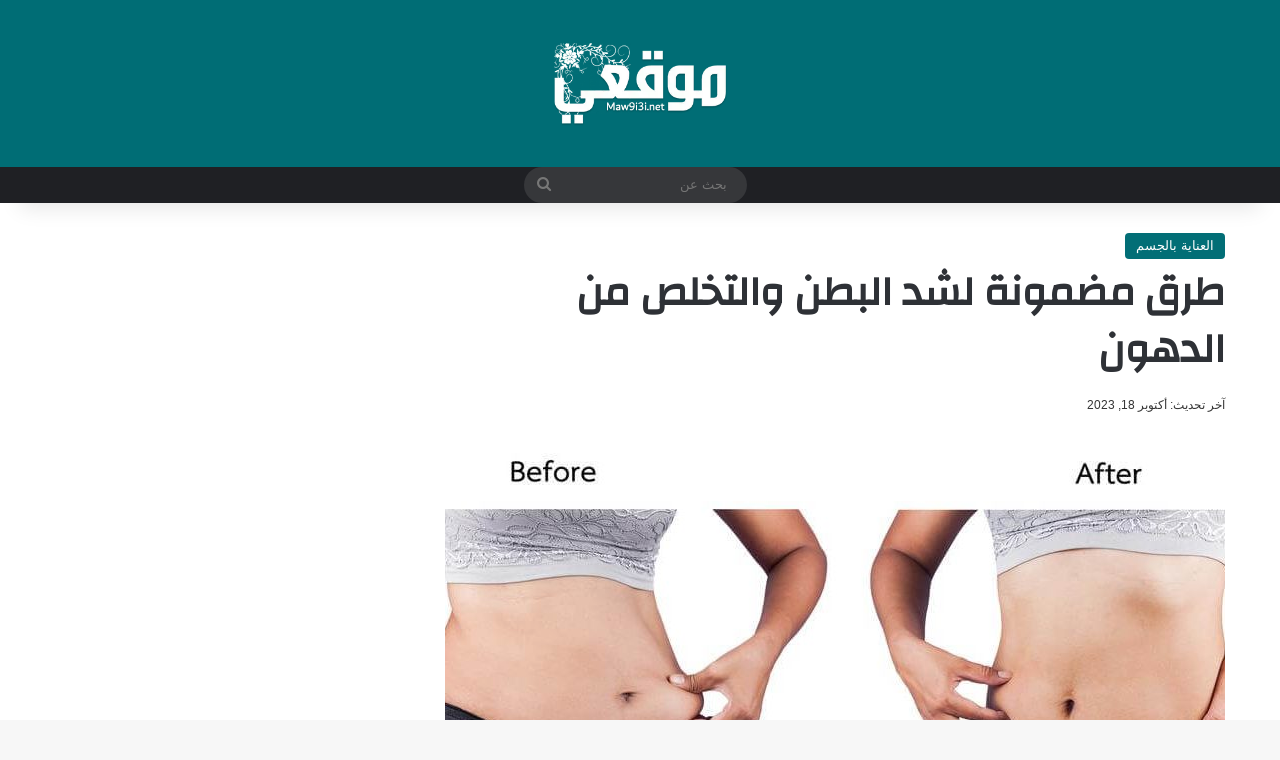

--- FILE ---
content_type: text/html; charset=UTF-8
request_url: https://maw9i3i.net/%D8%B7%D8%B1%D9%82-%D9%85%D8%B6%D9%85%D9%88%D9%86%D8%A9-%D9%84%D8%B4%D8%AF-%D8%A7%D9%84%D8%A8%D8%B7%D9%86-%D9%88%D8%A7%D9%84%D8%AA%D8%AE%D9%84%D8%B5-%D9%85%D9%86-%D8%A7%D9%84%D8%AF%D9%87%D9%88%D9%86/
body_size: 24697
content:
<!DOCTYPE html>
<html dir="rtl" lang="ar" class="" data-skin="light" prefix="og: https://ogp.me/ns#">
<head>
	<meta charset="UTF-8" />
	<link rel="profile" href="https://gmpg.org/xfn/11" />
	    <style>
        #wpadminbar #wp-admin-bar-p404_free_top_button .ab-icon:before {
            content: "\f103";
            color: red;
            top: 2px;
        }
    </style>

<!-- تحسين محرك البحث بواسطة رانك ماث - https://rankmath.com/ -->
<title>طرق مضمونة لشد البطن والتخلص من الدهون</title>
<meta name="description" content="بعض الحيل السهلة نقدم لكِ طرق مضمونة للتخلص من الدهون وأسفل البطن والبطن المتدلي"/>
<meta name="robots" content="follow, index, max-snippet:-1, max-video-preview:-1, max-image-preview:large"/>
<link rel="canonical" href="https://maw9i3i.net/%d8%b7%d8%b1%d9%82-%d9%85%d8%b6%d9%85%d9%88%d9%86%d8%a9-%d9%84%d8%b4%d8%af-%d8%a7%d9%84%d8%a8%d8%b7%d9%86-%d9%88%d8%a7%d9%84%d8%aa%d8%ae%d9%84%d8%b5-%d9%85%d9%86-%d8%a7%d9%84%d8%af%d9%87%d9%88%d9%86/" />
<meta property="og:locale" content="ar_AR" />
<meta property="og:type" content="article" />
<meta property="og:title" content="طرق مضمونة لشد البطن والتخلص من الدهون" />
<meta property="og:description" content="بعض الحيل السهلة نقدم لكِ طرق مضمونة للتخلص من الدهون وأسفل البطن والبطن المتدلي" />
<meta property="og:url" content="https://maw9i3i.net/%d8%b7%d8%b1%d9%82-%d9%85%d8%b6%d9%85%d9%88%d9%86%d8%a9-%d9%84%d8%b4%d8%af-%d8%a7%d9%84%d8%a8%d8%b7%d9%86-%d9%88%d8%a7%d9%84%d8%aa%d8%ae%d9%84%d8%b5-%d9%85%d9%86-%d8%a7%d9%84%d8%af%d9%87%d9%88%d9%86/" />
<meta property="og:site_name" content="مجلة موقعي" />
<meta property="article:section" content="العناية بالجسم" />
<meta property="og:updated_time" content="2023-10-18T16:44:43+01:00" />
<meta property="og:image" content="https://maw9i3i.net/wp-content/uploads/2021/03/1-361.jpg" />
<meta property="og:image:secure_url" content="https://maw9i3i.net/wp-content/uploads/2021/03/1-361.jpg" />
<meta property="og:image:width" content="1000" />
<meta property="og:image:height" content="417" />
<meta property="og:image:alt" content="طرق مضمونة لشد البطن والتخلص من الدهون" />
<meta property="og:image:type" content="image/jpeg" />
<meta property="article:published_time" content="2021-03-31T14:34:56+01:00" />
<meta property="article:modified_time" content="2023-10-18T16:44:43+01:00" />
<meta name="twitter:card" content="summary_large_image" />
<meta name="twitter:title" content="طرق مضمونة لشد البطن والتخلص من الدهون" />
<meta name="twitter:description" content="بعض الحيل السهلة نقدم لكِ طرق مضمونة للتخلص من الدهون وأسفل البطن والبطن المتدلي" />
<meta name="twitter:image" content="https://maw9i3i.net/wp-content/uploads/2021/03/1-361.jpg" />
<meta name="twitter:label1" content="كُتب بواسطة" />
<meta name="twitter:data1" content="maw9i3i" />
<meta name="twitter:label2" content="مدة القراءة" />
<meta name="twitter:data2" content="دقيقة واحدة (1)" />
<script type="application/ld+json" class="rank-math-schema">{"@context":"https://schema.org","@graph":[{"@type":["Person","Organization"],"@id":"https://maw9i3i.net/#person","name":"\u0645\u062c\u0644\u0629 \u0645\u0648\u0642\u0639\u064a"},{"@type":"WebSite","@id":"https://maw9i3i.net/#website","url":"https://maw9i3i.net","name":"\u0645\u062c\u0644\u0629 \u0645\u0648\u0642\u0639\u064a","alternateName":"\u0645\u062c\u0644\u0629 \u0645\u0648\u0642\u0639\u064a","publisher":{"@id":"https://maw9i3i.net/#person"},"inLanguage":"ar"},{"@type":"ImageObject","@id":"https://maw9i3i.net/wp-content/uploads/2021/03/1-361.jpg","url":"https://maw9i3i.net/wp-content/uploads/2021/03/1-361.jpg","width":"1000","height":"417","caption":"\u0637\u0631\u0642 \u0645\u0636\u0645\u0648\u0646\u0629 \u0644\u0634\u062f \u0627\u0644\u0628\u0637\u0646 \u0648\u0627\u0644\u062a\u062e\u0644\u0635 \u0645\u0646 \u0627\u0644\u062f\u0647\u0648\u0646","inLanguage":"ar"},{"@type":"BreadcrumbList","@id":"https://maw9i3i.net/%d8%b7%d8%b1%d9%82-%d9%85%d8%b6%d9%85%d9%88%d9%86%d8%a9-%d9%84%d8%b4%d8%af-%d8%a7%d9%84%d8%a8%d8%b7%d9%86-%d9%88%d8%a7%d9%84%d8%aa%d8%ae%d9%84%d8%b5-%d9%85%d9%86-%d8%a7%d9%84%d8%af%d9%87%d9%88%d9%86/#breadcrumb","itemListElement":[{"@type":"ListItem","position":"1","item":{"@id":"https://maw9i3i.net","name":"\u0645\u062c\u0644\u0629 \u0645\u0648\u0642\u0639\u064a"}},{"@type":"ListItem","position":"2","item":{"@id":"https://maw9i3i.net/%d8%ac%d9%85%d8%a7%d9%84/%d8%a7%d9%84%d8%b9%d9%86%d8%a7%d9%8a%d8%a9-%d8%a8%d8%a7%d9%84%d8%ac%d8%b3%d9%85/","name":"\u0627\u0644\u0639\u0646\u0627\u064a\u0629 \u0628\u0627\u0644\u062c\u0633\u0645"}},{"@type":"ListItem","position":"3","item":{"@id":"https://maw9i3i.net/%d8%b7%d8%b1%d9%82-%d9%85%d8%b6%d9%85%d9%88%d9%86%d8%a9-%d9%84%d8%b4%d8%af-%d8%a7%d9%84%d8%a8%d8%b7%d9%86-%d9%88%d8%a7%d9%84%d8%aa%d8%ae%d9%84%d8%b5-%d9%85%d9%86-%d8%a7%d9%84%d8%af%d9%87%d9%88%d9%86/","name":"\u0637\u0631\u0642 \u0645\u0636\u0645\u0648\u0646\u0629 \u0644\u0634\u062f \u0627\u0644\u0628\u0637\u0646 \u0648\u0627\u0644\u062a\u062e\u0644\u0635 \u0645\u0646 \u0627\u0644\u062f\u0647\u0648\u0646"}}]},{"@type":"WebPage","@id":"https://maw9i3i.net/%d8%b7%d8%b1%d9%82-%d9%85%d8%b6%d9%85%d9%88%d9%86%d8%a9-%d9%84%d8%b4%d8%af-%d8%a7%d9%84%d8%a8%d8%b7%d9%86-%d9%88%d8%a7%d9%84%d8%aa%d8%ae%d9%84%d8%b5-%d9%85%d9%86-%d8%a7%d9%84%d8%af%d9%87%d9%88%d9%86/#webpage","url":"https://maw9i3i.net/%d8%b7%d8%b1%d9%82-%d9%85%d8%b6%d9%85%d9%88%d9%86%d8%a9-%d9%84%d8%b4%d8%af-%d8%a7%d9%84%d8%a8%d8%b7%d9%86-%d9%88%d8%a7%d9%84%d8%aa%d8%ae%d9%84%d8%b5-%d9%85%d9%86-%d8%a7%d9%84%d8%af%d9%87%d9%88%d9%86/","name":"\u0637\u0631\u0642 \u0645\u0636\u0645\u0648\u0646\u0629 \u0644\u0634\u062f \u0627\u0644\u0628\u0637\u0646 \u0648\u0627\u0644\u062a\u062e\u0644\u0635 \u0645\u0646 \u0627\u0644\u062f\u0647\u0648\u0646","datePublished":"2021-03-31T14:34:56+01:00","dateModified":"2023-10-18T16:44:43+01:00","isPartOf":{"@id":"https://maw9i3i.net/#website"},"primaryImageOfPage":{"@id":"https://maw9i3i.net/wp-content/uploads/2021/03/1-361.jpg"},"inLanguage":"ar","breadcrumb":{"@id":"https://maw9i3i.net/%d8%b7%d8%b1%d9%82-%d9%85%d8%b6%d9%85%d9%88%d9%86%d8%a9-%d9%84%d8%b4%d8%af-%d8%a7%d9%84%d8%a8%d8%b7%d9%86-%d9%88%d8%a7%d9%84%d8%aa%d8%ae%d9%84%d8%b5-%d9%85%d9%86-%d8%a7%d9%84%d8%af%d9%87%d9%88%d9%86/#breadcrumb"}},{"@type":"Person","@id":"https://maw9i3i.net/author/maw9i3i/","name":"maw9i3i","url":"https://maw9i3i.net/author/maw9i3i/","image":{"@type":"ImageObject","@id":"https://secure.gravatar.com/avatar/e8ac1becb2fd28fd759558a9b4e92f266ab4773fb125d8982b769e5e9c3f2215?s=96&amp;d=mm&amp;r=g","url":"https://secure.gravatar.com/avatar/e8ac1becb2fd28fd759558a9b4e92f266ab4773fb125d8982b769e5e9c3f2215?s=96&amp;d=mm&amp;r=g","caption":"maw9i3i","inLanguage":"ar"},"sameAs":["https://maw9i3i.net"]},{"@type":"Recipe","name":"\u0637\u0631\u0642 \u0645\u0636\u0645\u0648\u0646\u0629 \u0644\u0634\u062f \u0627\u0644\u0628\u0637\u0646 \u0648\u0627\u0644\u062a\u062e\u0644\u0635 \u0645\u0646 \u0627\u0644\u062f\u0647\u0648\u0646","datePublished":"2021-03-31T14:34:56+01:00","author":{"@id":"https://maw9i3i.net/author/maw9i3i/","name":"maw9i3i"},"description":"\u0628\u0639\u0636 \u0627\u0644\u062d\u064a\u0644 \u0627\u0644\u0633\u0647\u0644\u0629 \u0646\u0642\u062f\u0645 \u0644\u0643\u0650 \u0637\u0631\u0642 \u0645\u0636\u0645\u0648\u0646\u0629 \u0644\u0644\u062a\u062e\u0644\u0635 \u0645\u0646 \u0627\u0644\u062f\u0647\u0648\u0646 \u0648\u0623\u0633\u0641\u0644 \u0627\u0644\u0628\u0637\u0646 \u0648\u0627\u0644\u0628\u0637\u0646 \u0627\u0644\u0645\u062a\u062f\u0644\u064a","recipeIngredient":[],"image":{"@id":"https://maw9i3i.net/wp-content/uploads/2021/03/1-361.jpg"},"@id":"https://maw9i3i.net/%d8%b7%d8%b1%d9%82-%d9%85%d8%b6%d9%85%d9%88%d9%86%d8%a9-%d9%84%d8%b4%d8%af-%d8%a7%d9%84%d8%a8%d8%b7%d9%86-%d9%88%d8%a7%d9%84%d8%aa%d8%ae%d9%84%d8%b5-%d9%85%d9%86-%d8%a7%d9%84%d8%af%d9%87%d9%88%d9%86/#schema-591299","isPartOf":{"@id":"https://maw9i3i.net/%d8%b7%d8%b1%d9%82-%d9%85%d8%b6%d9%85%d9%88%d9%86%d8%a9-%d9%84%d8%b4%d8%af-%d8%a7%d9%84%d8%a8%d8%b7%d9%86-%d9%88%d8%a7%d9%84%d8%aa%d8%ae%d9%84%d8%b5-%d9%85%d9%86-%d8%a7%d9%84%d8%af%d9%87%d9%88%d9%86/#webpage"},"publisher":{"@id":"https://maw9i3i.net/#person"},"inLanguage":"ar","mainEntityOfPage":{"@id":"https://maw9i3i.net/%d8%b7%d8%b1%d9%82-%d9%85%d8%b6%d9%85%d9%88%d9%86%d8%a9-%d9%84%d8%b4%d8%af-%d8%a7%d9%84%d8%a8%d8%b7%d9%86-%d9%88%d8%a7%d9%84%d8%aa%d8%ae%d9%84%d8%b5-%d9%85%d9%86-%d8%a7%d9%84%d8%af%d9%87%d9%88%d9%86/#webpage"}},{"@type":"Recipe","name":"\u0637\u0631\u0642 \u0645\u0636\u0645\u0648\u0646\u0629 \u0644\u0634\u062f \u0627\u0644\u0628\u0637\u0646 \u0648\u0627\u0644\u062a\u062e\u0644\u0635 \u0645\u0646 \u0627\u0644\u062f\u0647\u0648\u0646","datePublished":"2021-03-31T14:34:56+01:00","author":{"@id":"https://maw9i3i.net/author/maw9i3i/","name":"maw9i3i"},"description":"\u0628\u0639\u0636 \u0627\u0644\u062d\u064a\u0644 \u0627\u0644\u0633\u0647\u0644\u0629 \u0646\u0642\u062f\u0645 \u0644\u0643\u0650 \u0637\u0631\u0642 \u0645\u0636\u0645\u0648\u0646\u0629 \u0644\u0644\u062a\u062e\u0644\u0635 \u0645\u0646 \u0627\u0644\u062f\u0647\u0648\u0646 \u0648\u0623\u0633\u0641\u0644 \u0627\u0644\u0628\u0637\u0646 \u0648\u0627\u0644\u0628\u0637\u0646 \u0627\u0644\u0645\u062a\u062f\u0644\u064a","recipeIngredient":[],"image":{"@id":"https://maw9i3i.net/wp-content/uploads/2021/03/1-361.jpg"},"@id":"https://maw9i3i.net/%d8%b7%d8%b1%d9%82-%d9%85%d8%b6%d9%85%d9%88%d9%86%d8%a9-%d9%84%d8%b4%d8%af-%d8%a7%d9%84%d8%a8%d8%b7%d9%86-%d9%88%d8%a7%d9%84%d8%aa%d8%ae%d9%84%d8%b5-%d9%85%d9%86-%d8%a7%d9%84%d8%af%d9%87%d9%88%d9%86/#schema-1465647","isPartOf":{"@id":"https://maw9i3i.net/%d8%b7%d8%b1%d9%82-%d9%85%d8%b6%d9%85%d9%88%d9%86%d8%a9-%d9%84%d8%b4%d8%af-%d8%a7%d9%84%d8%a8%d8%b7%d9%86-%d9%88%d8%a7%d9%84%d8%aa%d8%ae%d9%84%d8%b5-%d9%85%d9%86-%d8%a7%d9%84%d8%af%d9%87%d9%88%d9%86/#webpage"},"publisher":{"@id":"https://maw9i3i.net/#person"},"inLanguage":"ar","mainEntityOfPage":{"@id":"https://maw9i3i.net/%d8%b7%d8%b1%d9%82-%d9%85%d8%b6%d9%85%d9%88%d9%86%d8%a9-%d9%84%d8%b4%d8%af-%d8%a7%d9%84%d8%a8%d8%b7%d9%86-%d9%88%d8%a7%d9%84%d8%aa%d8%ae%d9%84%d8%b5-%d9%85%d9%86-%d8%a7%d9%84%d8%af%d9%87%d9%88%d9%86/#webpage"}},{"@type":"Recipe","name":"\u0637\u0631\u0642 \u0645\u0636\u0645\u0648\u0646\u0629 \u0644\u0634\u062f \u0627\u0644\u0628\u0637\u0646 \u0648\u0627\u0644\u062a\u062e\u0644\u0635 \u0645\u0646 \u0627\u0644\u062f\u0647\u0648\u0646","datePublished":"2021-03-31T14:34:56+01:00","author":{"@id":"https://maw9i3i.net/author/maw9i3i/","name":"maw9i3i"},"description":"\u0628\u0639\u0636 \u0627\u0644\u062d\u064a\u0644 \u0627\u0644\u0633\u0647\u0644\u0629 \u0646\u0642\u062f\u0645 \u0644\u0643\u0650 \u0637\u0631\u0642 \u0645\u0636\u0645\u0648\u0646\u0629 \u0644\u0644\u062a\u062e\u0644\u0635 \u0645\u0646 \u0627\u0644\u062f\u0647\u0648\u0646 \u0648\u0623\u0633\u0641\u0644 \u0627\u0644\u0628\u0637\u0646 \u0648\u0627\u0644\u0628\u0637\u0646 \u0627\u0644\u0645\u062a\u062f\u0644\u064a","recipeIngredient":[],"image":{"@id":"https://maw9i3i.net/wp-content/uploads/2021/03/1-361.jpg"},"@id":"https://maw9i3i.net/%d8%b7%d8%b1%d9%82-%d9%85%d8%b6%d9%85%d9%88%d9%86%d8%a9-%d9%84%d8%b4%d8%af-%d8%a7%d9%84%d8%a8%d8%b7%d9%86-%d9%88%d8%a7%d9%84%d8%aa%d8%ae%d9%84%d8%b5-%d9%85%d9%86-%d8%a7%d9%84%d8%af%d9%87%d9%88%d9%86/#schema-1655081","isPartOf":{"@id":"https://maw9i3i.net/%d8%b7%d8%b1%d9%82-%d9%85%d8%b6%d9%85%d9%88%d9%86%d8%a9-%d9%84%d8%b4%d8%af-%d8%a7%d9%84%d8%a8%d8%b7%d9%86-%d9%88%d8%a7%d9%84%d8%aa%d8%ae%d9%84%d8%b5-%d9%85%d9%86-%d8%a7%d9%84%d8%af%d9%87%d9%88%d9%86/#webpage"},"publisher":{"@id":"https://maw9i3i.net/#person"},"inLanguage":"ar","mainEntityOfPage":{"@id":"https://maw9i3i.net/%d8%b7%d8%b1%d9%82-%d9%85%d8%b6%d9%85%d9%88%d9%86%d8%a9-%d9%84%d8%b4%d8%af-%d8%a7%d9%84%d8%a8%d8%b7%d9%86-%d9%88%d8%a7%d9%84%d8%aa%d8%ae%d9%84%d8%b5-%d9%85%d9%86-%d8%a7%d9%84%d8%af%d9%87%d9%88%d9%86/#webpage"}}]}</script>
<!-- /إضافة تحسين محركات البحث لووردبريس Rank Math -->

<link rel='dns-prefetch' href='//fonts.googleapis.com' />
<link rel="alternate" type="application/rss+xml" title="مجلة موقعي &laquo; الخلاصة" href="https://maw9i3i.net/feed/" />
<link rel="alternate" type="application/rss+xml" title="مجلة موقعي &laquo; خلاصة التعليقات" href="https://maw9i3i.net/comments/feed/" />

		<style type="text/css">
			:root{				
			--tie-preset-gradient-1: linear-gradient(135deg, rgba(6, 147, 227, 1) 0%, rgb(155, 81, 224) 100%);
			--tie-preset-gradient-2: linear-gradient(135deg, rgb(122, 220, 180) 0%, rgb(0, 208, 130) 100%);
			--tie-preset-gradient-3: linear-gradient(135deg, rgba(252, 185, 0, 1) 0%, rgba(255, 105, 0, 1) 100%);
			--tie-preset-gradient-4: linear-gradient(135deg, rgba(255, 105, 0, 1) 0%, rgb(207, 46, 46) 100%);
			--tie-preset-gradient-5: linear-gradient(135deg, rgb(238, 238, 238) 0%, rgb(169, 184, 195) 100%);
			--tie-preset-gradient-6: linear-gradient(135deg, rgb(74, 234, 220) 0%, rgb(151, 120, 209) 20%, rgb(207, 42, 186) 40%, rgb(238, 44, 130) 60%, rgb(251, 105, 98) 80%, rgb(254, 248, 76) 100%);
			--tie-preset-gradient-7: linear-gradient(135deg, rgb(255, 206, 236) 0%, rgb(152, 150, 240) 100%);
			--tie-preset-gradient-8: linear-gradient(135deg, rgb(254, 205, 165) 0%, rgb(254, 45, 45) 50%, rgb(107, 0, 62) 100%);
			--tie-preset-gradient-9: linear-gradient(135deg, rgb(255, 203, 112) 0%, rgb(199, 81, 192) 50%, rgb(65, 88, 208) 100%);
			--tie-preset-gradient-10: linear-gradient(135deg, rgb(255, 245, 203) 0%, rgb(182, 227, 212) 50%, rgb(51, 167, 181) 100%);
			--tie-preset-gradient-11: linear-gradient(135deg, rgb(202, 248, 128) 0%, rgb(113, 206, 126) 100%);
			--tie-preset-gradient-12: linear-gradient(135deg, rgb(2, 3, 129) 0%, rgb(40, 116, 252) 100%);
			--tie-preset-gradient-13: linear-gradient(135deg, #4D34FA, #ad34fa);
			--tie-preset-gradient-14: linear-gradient(135deg, #0057FF, #31B5FF);
			--tie-preset-gradient-15: linear-gradient(135deg, #FF007A, #FF81BD);
			--tie-preset-gradient-16: linear-gradient(135deg, #14111E, #4B4462);
			--tie-preset-gradient-17: linear-gradient(135deg, #F32758, #FFC581);

			
					--main-nav-background: #1f2024;
					--main-nav-secondry-background: rgba(0,0,0,0.2);
					--main-nav-primary-color: #0088ff;
					--main-nav-contrast-primary-color: #FFFFFF;
					--main-nav-text-color: #FFFFFF;
					--main-nav-secondry-text-color: rgba(225,255,255,0.5);
					--main-nav-main-border-color: rgba(255,255,255,0.07);
					--main-nav-secondry-border-color: rgba(255,255,255,0.04);
				
			}
		</style>
	<link rel="alternate" title="oEmbed (JSON)" type="application/json+oembed" href="https://maw9i3i.net/wp-json/oembed/1.0/embed?url=https%3A%2F%2Fmaw9i3i.net%2F%25d8%25b7%25d8%25b1%25d9%2582-%25d9%2585%25d8%25b6%25d9%2585%25d9%2588%25d9%2586%25d8%25a9-%25d9%2584%25d8%25b4%25d8%25af-%25d8%25a7%25d9%2584%25d8%25a8%25d8%25b7%25d9%2586-%25d9%2588%25d8%25a7%25d9%2584%25d8%25aa%25d8%25ae%25d9%2584%25d8%25b5-%25d9%2585%25d9%2586-%25d8%25a7%25d9%2584%25d8%25af%25d9%2587%25d9%2588%25d9%2586%2F" />
<link rel="alternate" title="oEmbed (XML)" type="text/xml+oembed" href="https://maw9i3i.net/wp-json/oembed/1.0/embed?url=https%3A%2F%2Fmaw9i3i.net%2F%25d8%25b7%25d8%25b1%25d9%2582-%25d9%2585%25d8%25b6%25d9%2585%25d9%2588%25d9%2586%25d8%25a9-%25d9%2584%25d8%25b4%25d8%25af-%25d8%25a7%25d9%2584%25d8%25a8%25d8%25b7%25d9%2586-%25d9%2588%25d8%25a7%25d9%2584%25d8%25aa%25d8%25ae%25d9%2584%25d8%25b5-%25d9%2585%25d9%2586-%25d8%25a7%25d9%2584%25d8%25af%25d9%2587%25d9%2588%25d9%2586%2F&#038;format=xml" />
<meta name="viewport" content="width=device-width, initial-scale=1.0" /><style id='wp-img-auto-sizes-contain-inline-css' type='text/css'>
img:is([sizes=auto i],[sizes^="auto," i]){contain-intrinsic-size:3000px 1500px}
/*# sourceURL=wp-img-auto-sizes-contain-inline-css */
</style>
<link rel='stylesheet' id='notosanskufiarabic-css' href='//fonts.googleapis.com/earlyaccess/notosanskufiarabic?ver=9c5d384f2070ac23455a2f8f026ac649' type='text/css' media='all' />
<style id='wp-emoji-styles-inline-css' type='text/css'>

	img.wp-smiley, img.emoji {
		display: inline !important;
		border: none !important;
		box-shadow: none !important;
		height: 1em !important;
		width: 1em !important;
		margin: 0 0.07em !important;
		vertical-align: -0.1em !important;
		background: none !important;
		padding: 0 !important;
	}
/*# sourceURL=wp-emoji-styles-inline-css */
</style>
<style id='wp-block-library-inline-css' type='text/css'>
:root{--wp-block-synced-color:#7a00df;--wp-block-synced-color--rgb:122,0,223;--wp-bound-block-color:var(--wp-block-synced-color);--wp-editor-canvas-background:#ddd;--wp-admin-theme-color:#007cba;--wp-admin-theme-color--rgb:0,124,186;--wp-admin-theme-color-darker-10:#006ba1;--wp-admin-theme-color-darker-10--rgb:0,107,160.5;--wp-admin-theme-color-darker-20:#005a87;--wp-admin-theme-color-darker-20--rgb:0,90,135;--wp-admin-border-width-focus:2px}@media (min-resolution:192dpi){:root{--wp-admin-border-width-focus:1.5px}}.wp-element-button{cursor:pointer}:root .has-very-light-gray-background-color{background-color:#eee}:root .has-very-dark-gray-background-color{background-color:#313131}:root .has-very-light-gray-color{color:#eee}:root .has-very-dark-gray-color{color:#313131}:root .has-vivid-green-cyan-to-vivid-cyan-blue-gradient-background{background:linear-gradient(135deg,#00d084,#0693e3)}:root .has-purple-crush-gradient-background{background:linear-gradient(135deg,#34e2e4,#4721fb 50%,#ab1dfe)}:root .has-hazy-dawn-gradient-background{background:linear-gradient(135deg,#faaca8,#dad0ec)}:root .has-subdued-olive-gradient-background{background:linear-gradient(135deg,#fafae1,#67a671)}:root .has-atomic-cream-gradient-background{background:linear-gradient(135deg,#fdd79a,#004a59)}:root .has-nightshade-gradient-background{background:linear-gradient(135deg,#330968,#31cdcf)}:root .has-midnight-gradient-background{background:linear-gradient(135deg,#020381,#2874fc)}:root{--wp--preset--font-size--normal:16px;--wp--preset--font-size--huge:42px}.has-regular-font-size{font-size:1em}.has-larger-font-size{font-size:2.625em}.has-normal-font-size{font-size:var(--wp--preset--font-size--normal)}.has-huge-font-size{font-size:var(--wp--preset--font-size--huge)}.has-text-align-center{text-align:center}.has-text-align-left{text-align:left}.has-text-align-right{text-align:right}.has-fit-text{white-space:nowrap!important}#end-resizable-editor-section{display:none}.aligncenter{clear:both}.items-justified-left{justify-content:flex-start}.items-justified-center{justify-content:center}.items-justified-right{justify-content:flex-end}.items-justified-space-between{justify-content:space-between}.screen-reader-text{border:0;clip-path:inset(50%);height:1px;margin:-1px;overflow:hidden;padding:0;position:absolute;width:1px;word-wrap:normal!important}.screen-reader-text:focus{background-color:#ddd;clip-path:none;color:#444;display:block;font-size:1em;height:auto;left:5px;line-height:normal;padding:15px 23px 14px;text-decoration:none;top:5px;width:auto;z-index:100000}html :where(.has-border-color){border-style:solid}html :where([style*=border-top-color]){border-top-style:solid}html :where([style*=border-right-color]){border-right-style:solid}html :where([style*=border-bottom-color]){border-bottom-style:solid}html :where([style*=border-left-color]){border-left-style:solid}html :where([style*=border-width]){border-style:solid}html :where([style*=border-top-width]){border-top-style:solid}html :where([style*=border-right-width]){border-right-style:solid}html :where([style*=border-bottom-width]){border-bottom-style:solid}html :where([style*=border-left-width]){border-left-style:solid}html :where(img[class*=wp-image-]){height:auto;max-width:100%}:where(figure){margin:0 0 1em}html :where(.is-position-sticky){--wp-admin--admin-bar--position-offset:var(--wp-admin--admin-bar--height,0px)}@media screen and (max-width:600px){html :where(.is-position-sticky){--wp-admin--admin-bar--position-offset:0px}}

/*# sourceURL=wp-block-library-inline-css */
</style><style id='global-styles-inline-css' type='text/css'>
:root{--wp--preset--aspect-ratio--square: 1;--wp--preset--aspect-ratio--4-3: 4/3;--wp--preset--aspect-ratio--3-4: 3/4;--wp--preset--aspect-ratio--3-2: 3/2;--wp--preset--aspect-ratio--2-3: 2/3;--wp--preset--aspect-ratio--16-9: 16/9;--wp--preset--aspect-ratio--9-16: 9/16;--wp--preset--color--black: #000000;--wp--preset--color--cyan-bluish-gray: #abb8c3;--wp--preset--color--white: #ffffff;--wp--preset--color--pale-pink: #f78da7;--wp--preset--color--vivid-red: #cf2e2e;--wp--preset--color--luminous-vivid-orange: #ff6900;--wp--preset--color--luminous-vivid-amber: #fcb900;--wp--preset--color--light-green-cyan: #7bdcb5;--wp--preset--color--vivid-green-cyan: #00d084;--wp--preset--color--pale-cyan-blue: #8ed1fc;--wp--preset--color--vivid-cyan-blue: #0693e3;--wp--preset--color--vivid-purple: #9b51e0;--wp--preset--color--global-color: #006d75;--wp--preset--gradient--vivid-cyan-blue-to-vivid-purple: linear-gradient(135deg,rgb(6,147,227) 0%,rgb(155,81,224) 100%);--wp--preset--gradient--light-green-cyan-to-vivid-green-cyan: linear-gradient(135deg,rgb(122,220,180) 0%,rgb(0,208,130) 100%);--wp--preset--gradient--luminous-vivid-amber-to-luminous-vivid-orange: linear-gradient(135deg,rgb(252,185,0) 0%,rgb(255,105,0) 100%);--wp--preset--gradient--luminous-vivid-orange-to-vivid-red: linear-gradient(135deg,rgb(255,105,0) 0%,rgb(207,46,46) 100%);--wp--preset--gradient--very-light-gray-to-cyan-bluish-gray: linear-gradient(135deg,rgb(238,238,238) 0%,rgb(169,184,195) 100%);--wp--preset--gradient--cool-to-warm-spectrum: linear-gradient(135deg,rgb(74,234,220) 0%,rgb(151,120,209) 20%,rgb(207,42,186) 40%,rgb(238,44,130) 60%,rgb(251,105,98) 80%,rgb(254,248,76) 100%);--wp--preset--gradient--blush-light-purple: linear-gradient(135deg,rgb(255,206,236) 0%,rgb(152,150,240) 100%);--wp--preset--gradient--blush-bordeaux: linear-gradient(135deg,rgb(254,205,165) 0%,rgb(254,45,45) 50%,rgb(107,0,62) 100%);--wp--preset--gradient--luminous-dusk: linear-gradient(135deg,rgb(255,203,112) 0%,rgb(199,81,192) 50%,rgb(65,88,208) 100%);--wp--preset--gradient--pale-ocean: linear-gradient(135deg,rgb(255,245,203) 0%,rgb(182,227,212) 50%,rgb(51,167,181) 100%);--wp--preset--gradient--electric-grass: linear-gradient(135deg,rgb(202,248,128) 0%,rgb(113,206,126) 100%);--wp--preset--gradient--midnight: linear-gradient(135deg,rgb(2,3,129) 0%,rgb(40,116,252) 100%);--wp--preset--font-size--small: 13px;--wp--preset--font-size--medium: 20px;--wp--preset--font-size--large: 36px;--wp--preset--font-size--x-large: 42px;--wp--preset--spacing--20: 0.44rem;--wp--preset--spacing--30: 0.67rem;--wp--preset--spacing--40: 1rem;--wp--preset--spacing--50: 1.5rem;--wp--preset--spacing--60: 2.25rem;--wp--preset--spacing--70: 3.38rem;--wp--preset--spacing--80: 5.06rem;--wp--preset--shadow--natural: 6px 6px 9px rgba(0, 0, 0, 0.2);--wp--preset--shadow--deep: 12px 12px 50px rgba(0, 0, 0, 0.4);--wp--preset--shadow--sharp: 6px 6px 0px rgba(0, 0, 0, 0.2);--wp--preset--shadow--outlined: 6px 6px 0px -3px rgb(255, 255, 255), 6px 6px rgb(0, 0, 0);--wp--preset--shadow--crisp: 6px 6px 0px rgb(0, 0, 0);}:where(.is-layout-flex){gap: 0.5em;}:where(.is-layout-grid){gap: 0.5em;}body .is-layout-flex{display: flex;}.is-layout-flex{flex-wrap: wrap;align-items: center;}.is-layout-flex > :is(*, div){margin: 0;}body .is-layout-grid{display: grid;}.is-layout-grid > :is(*, div){margin: 0;}:where(.wp-block-columns.is-layout-flex){gap: 2em;}:where(.wp-block-columns.is-layout-grid){gap: 2em;}:where(.wp-block-post-template.is-layout-flex){gap: 1.25em;}:where(.wp-block-post-template.is-layout-grid){gap: 1.25em;}.has-black-color{color: var(--wp--preset--color--black) !important;}.has-cyan-bluish-gray-color{color: var(--wp--preset--color--cyan-bluish-gray) !important;}.has-white-color{color: var(--wp--preset--color--white) !important;}.has-pale-pink-color{color: var(--wp--preset--color--pale-pink) !important;}.has-vivid-red-color{color: var(--wp--preset--color--vivid-red) !important;}.has-luminous-vivid-orange-color{color: var(--wp--preset--color--luminous-vivid-orange) !important;}.has-luminous-vivid-amber-color{color: var(--wp--preset--color--luminous-vivid-amber) !important;}.has-light-green-cyan-color{color: var(--wp--preset--color--light-green-cyan) !important;}.has-vivid-green-cyan-color{color: var(--wp--preset--color--vivid-green-cyan) !important;}.has-pale-cyan-blue-color{color: var(--wp--preset--color--pale-cyan-blue) !important;}.has-vivid-cyan-blue-color{color: var(--wp--preset--color--vivid-cyan-blue) !important;}.has-vivid-purple-color{color: var(--wp--preset--color--vivid-purple) !important;}.has-black-background-color{background-color: var(--wp--preset--color--black) !important;}.has-cyan-bluish-gray-background-color{background-color: var(--wp--preset--color--cyan-bluish-gray) !important;}.has-white-background-color{background-color: var(--wp--preset--color--white) !important;}.has-pale-pink-background-color{background-color: var(--wp--preset--color--pale-pink) !important;}.has-vivid-red-background-color{background-color: var(--wp--preset--color--vivid-red) !important;}.has-luminous-vivid-orange-background-color{background-color: var(--wp--preset--color--luminous-vivid-orange) !important;}.has-luminous-vivid-amber-background-color{background-color: var(--wp--preset--color--luminous-vivid-amber) !important;}.has-light-green-cyan-background-color{background-color: var(--wp--preset--color--light-green-cyan) !important;}.has-vivid-green-cyan-background-color{background-color: var(--wp--preset--color--vivid-green-cyan) !important;}.has-pale-cyan-blue-background-color{background-color: var(--wp--preset--color--pale-cyan-blue) !important;}.has-vivid-cyan-blue-background-color{background-color: var(--wp--preset--color--vivid-cyan-blue) !important;}.has-vivid-purple-background-color{background-color: var(--wp--preset--color--vivid-purple) !important;}.has-black-border-color{border-color: var(--wp--preset--color--black) !important;}.has-cyan-bluish-gray-border-color{border-color: var(--wp--preset--color--cyan-bluish-gray) !important;}.has-white-border-color{border-color: var(--wp--preset--color--white) !important;}.has-pale-pink-border-color{border-color: var(--wp--preset--color--pale-pink) !important;}.has-vivid-red-border-color{border-color: var(--wp--preset--color--vivid-red) !important;}.has-luminous-vivid-orange-border-color{border-color: var(--wp--preset--color--luminous-vivid-orange) !important;}.has-luminous-vivid-amber-border-color{border-color: var(--wp--preset--color--luminous-vivid-amber) !important;}.has-light-green-cyan-border-color{border-color: var(--wp--preset--color--light-green-cyan) !important;}.has-vivid-green-cyan-border-color{border-color: var(--wp--preset--color--vivid-green-cyan) !important;}.has-pale-cyan-blue-border-color{border-color: var(--wp--preset--color--pale-cyan-blue) !important;}.has-vivid-cyan-blue-border-color{border-color: var(--wp--preset--color--vivid-cyan-blue) !important;}.has-vivid-purple-border-color{border-color: var(--wp--preset--color--vivid-purple) !important;}.has-vivid-cyan-blue-to-vivid-purple-gradient-background{background: var(--wp--preset--gradient--vivid-cyan-blue-to-vivid-purple) !important;}.has-light-green-cyan-to-vivid-green-cyan-gradient-background{background: var(--wp--preset--gradient--light-green-cyan-to-vivid-green-cyan) !important;}.has-luminous-vivid-amber-to-luminous-vivid-orange-gradient-background{background: var(--wp--preset--gradient--luminous-vivid-amber-to-luminous-vivid-orange) !important;}.has-luminous-vivid-orange-to-vivid-red-gradient-background{background: var(--wp--preset--gradient--luminous-vivid-orange-to-vivid-red) !important;}.has-very-light-gray-to-cyan-bluish-gray-gradient-background{background: var(--wp--preset--gradient--very-light-gray-to-cyan-bluish-gray) !important;}.has-cool-to-warm-spectrum-gradient-background{background: var(--wp--preset--gradient--cool-to-warm-spectrum) !important;}.has-blush-light-purple-gradient-background{background: var(--wp--preset--gradient--blush-light-purple) !important;}.has-blush-bordeaux-gradient-background{background: var(--wp--preset--gradient--blush-bordeaux) !important;}.has-luminous-dusk-gradient-background{background: var(--wp--preset--gradient--luminous-dusk) !important;}.has-pale-ocean-gradient-background{background: var(--wp--preset--gradient--pale-ocean) !important;}.has-electric-grass-gradient-background{background: var(--wp--preset--gradient--electric-grass) !important;}.has-midnight-gradient-background{background: var(--wp--preset--gradient--midnight) !important;}.has-small-font-size{font-size: var(--wp--preset--font-size--small) !important;}.has-medium-font-size{font-size: var(--wp--preset--font-size--medium) !important;}.has-large-font-size{font-size: var(--wp--preset--font-size--large) !important;}.has-x-large-font-size{font-size: var(--wp--preset--font-size--x-large) !important;}
/*# sourceURL=global-styles-inline-css */
</style>

<style id='classic-theme-styles-inline-css' type='text/css'>
/*! This file is auto-generated */
.wp-block-button__link{color:#fff;background-color:#32373c;border-radius:9999px;box-shadow:none;text-decoration:none;padding:calc(.667em + 2px) calc(1.333em + 2px);font-size:1.125em}.wp-block-file__button{background:#32373c;color:#fff;text-decoration:none}
/*# sourceURL=/wp-includes/css/classic-themes.min.css */
</style>
<link rel='stylesheet' id='ez-toc-css' href='https://maw9i3i.net/wp-content/plugins/easy-table-of-contents/assets/css/screen.min.css?ver=2.0.72' type='text/css' media='all' />
<style id='ez-toc-inline-css' type='text/css'>
div#ez-toc-container .ez-toc-title {font-size: 120%;}div#ez-toc-container .ez-toc-title {font-weight: 500;}div#ez-toc-container ul li {font-size: 95%;}div#ez-toc-container ul li {font-weight: 500;}div#ez-toc-container nav ul ul li {font-size: 90%;}
/*# sourceURL=ez-toc-inline-css */
</style>
<link rel='stylesheet' id='tie-css-base-css' href='https://maw9i3i.net/wp-content/themes/maw9i3i0225/assets/css/base.min.css?ver=7.4.1' type='text/css' media='all' />
<link rel='stylesheet' id='tie-css-styles-css' href='https://maw9i3i.net/wp-content/themes/maw9i3i0225/assets/css/style.min.css?ver=7.4.1' type='text/css' media='all' />
<link rel='stylesheet' id='tie-css-widgets-css' href='https://maw9i3i.net/wp-content/themes/maw9i3i0225/assets/css/widgets.min.css?ver=7.4.1' type='text/css' media='all' />
<link rel='stylesheet' id='tie-css-helpers-css' href='https://maw9i3i.net/wp-content/themes/maw9i3i0225/assets/css/helpers.min.css?ver=7.4.1' type='text/css' media='all' />
<link rel='stylesheet' id='tie-fontawesome5-css' href='https://maw9i3i.net/wp-content/themes/maw9i3i0225/assets/css/fontawesome.css?ver=7.4.1' type='text/css' media='all' />
<link rel='stylesheet' id='tie-css-ilightbox-css' href='https://maw9i3i.net/wp-content/themes/maw9i3i0225/assets/ilightbox/dark-skin/skin.css?ver=7.4.1' type='text/css' media='all' />
<link rel='stylesheet' id='tie-css-single-css' href='https://maw9i3i.net/wp-content/themes/maw9i3i0225/assets/css/single.min.css?ver=7.4.1' type='text/css' media='all' />
<link rel='stylesheet' id='tie-css-print-css' href='https://maw9i3i.net/wp-content/themes/maw9i3i0225/assets/css/print.css?ver=7.4.1' type='text/css' media='print' />
<style id='tie-css-print-inline-css' type='text/css'>
.wf-active .logo-text,.wf-active h1,.wf-active h2,.wf-active h3,.wf-active h4,.wf-active h5,.wf-active h6,.wf-active .the-subtitle{font-family: 'Changa';}#main-nav .main-menu > ul > li > a{font-family: Noto Sans Kufi Arabic;}#the-post .entry-content,#the-post .entry-content p{font-weight: 600;}.entry h2{font-size: 20px;}.entry h3{font-size: 16px;}#tie-wrapper .mag-box.big-post-left-box li:not(:first-child) .post-title,#tie-wrapper .mag-box.big-post-top-box li:not(:first-child) .post-title,#tie-wrapper .mag-box.half-box li:not(:first-child) .post-title,#tie-wrapper .mag-box.big-thumb-left-box li:not(:first-child) .post-title,#tie-wrapper .mag-box.scrolling-box .slide .post-title,#tie-wrapper .mag-box.miscellaneous-box li:not(:first-child) .post-title{font-weight: 500;}:root:root{--brand-color: #006d75;--dark-brand-color: #003b43;--bright-color: #FFFFFF;--base-color: #2c2f34;}#reading-position-indicator{box-shadow: 0 0 10px rgba( 0,109,117,0.7);}:root:root{--brand-color: #006d75;--dark-brand-color: #003b43;--bright-color: #FFFFFF;--base-color: #2c2f34;}#reading-position-indicator{box-shadow: 0 0 10px rgba( 0,109,117,0.7);}#header-notification-bar{background: var( --tie-preset-gradient-13 );}#header-notification-bar{--tie-buttons-color: #FFFFFF;--tie-buttons-border-color: #FFFFFF;--tie-buttons-hover-color: #e1e1e1;--tie-buttons-hover-text: #000000;}#header-notification-bar{--tie-buttons-text: #000000;}#tie-wrapper #theme-header{background-color: #006d75;}#logo.text-logo a,#logo.text-logo a:hover{color: #FFFFFF;}@media (max-width: 991px){#tie-wrapper #theme-header .logo-container.fixed-nav{background-color: rgba(0,109,117,0.95);}}
/*# sourceURL=tie-css-print-inline-css */
</style>
<script type="text/javascript" async src="https://maw9i3i.net/wp-content/plugins/burst-statistics/helpers/timeme/timeme.min.js?ver=1.7.3" id="burst-timeme-js"></script>
<script type="text/javascript" id="burst-js-extra">
/* <![CDATA[ */
var burst = {"cookie_retention_days":"30","beacon_url":"https://maw9i3i.net/wp-content/plugins/burst-statistics/endpoint.php","options":{"beacon_enabled":1,"enable_cookieless_tracking":0,"enable_turbo_mode":0,"do_not_track":0,"track_url_change":0},"goals":[],"goals_script_url":"https://maw9i3i.net/wp-content/plugins/burst-statistics//assets/js/build/burst-goals.js?v=1.7.3"};
//# sourceURL=burst-js-extra
/* ]]> */
</script>
<script type="text/javascript" async src="https://maw9i3i.net/wp-content/plugins/burst-statistics/assets/js/build/burst.min.js?ver=1.7.3" id="burst-js"></script>
<script type="text/javascript" data-no-optimize="1" data-cfasync="false" src="https://maw9i3i.net/wp-includes/js/jquery/jquery.min.js?ver=3.7.1" id="jquery-core-js"></script>
<script type="text/javascript" src="https://maw9i3i.net/wp-includes/js/jquery/jquery-migrate.min.js?ver=3.4.1" id="jquery-migrate-js"></script>
<link rel="https://api.w.org/" href="https://maw9i3i.net/wp-json/" /><link rel="alternate" title="JSON" type="application/json" href="https://maw9i3i.net/wp-json/wp/v2/posts/26460" /><link rel="EditURI" type="application/rsd+xml" title="RSD" href="https://maw9i3i.net/xmlrpc.php?rsd" />
<link rel="stylesheet" href="https://maw9i3i.net/wp-content/themes/maw9i3i0225/rtl.css" type="text/css" media="screen" /><meta http-equiv="X-UA-Compatible" content="IE=edge">
<link rel="icon" href="https://maw9i3i.net/wp-content/uploads/2023/08/fav-150x150.png" sizes="32x32" />
<link rel="icon" href="https://maw9i3i.net/wp-content/uploads/2023/08/fav.png" sizes="192x192" />
<link rel="apple-touch-icon" href="https://maw9i3i.net/wp-content/uploads/2023/08/fav.png" />
<meta name="msapplication-TileImage" content="https://maw9i3i.net/wp-content/uploads/2023/08/fav.png" />
</head>

<body data-rsssl=1 id="tie-body" class="rtl wp-singular post-template-default single single-post postid-26460 single-format-standard wp-theme-maw9i3i0225 wrapper-has-shadow block-head-1 magazine2 is-thumb-overlay-disabled is-desktop is-header-layout-2 sidebar-left has-sidebar post-layout-1 narrow-title-narrow-media is-thumb-format has-mobile-share is-ajax-parent-post">



<div class="background-overlay">

	<div id="tie-container" class="site tie-container">

		
		<div id="tie-wrapper">

			
<header id="theme-header" class="theme-header header-layout-2 main-nav-dark main-nav-default-dark main-nav-below no-stream-item has-shadow has-normal-width-logo mobile-header-default">
	
<div class="container header-container">
	<div class="tie-row logo-row">

		
		<div class="logo-wrapper">
			<div class="tie-col-md-4 logo-container clearfix">
				<div id="mobile-header-components-area_1" class="mobile-header-components"><ul class="components"><li class="mobile-component_menu custom-menu-link"><a href="#" id="mobile-menu-icon" class=""><span class="tie-mobile-menu-icon nav-icon is-layout-1"></span><span class="screen-reader-text">القائمة</span></a></li></ul></div>
		<div id="logo" class="image-logo" >

			
			<a title="مجلة موقعي" href="https://maw9i3i.net/">
				
				<picture class="tie-logo-default tie-logo-picture">
					<source class="tie-logo-source-default tie-logo-source" srcset="https://maw9i3i.net/wp-content/uploads/2023/08/maw9i3i.webp" media="(max-width:991px)">
					<source class="tie-logo-source-default tie-logo-source" srcset="https://maw9i3i.net/wp-content/uploads/2023/08/maw9i3i.webp">
					<img class="tie-logo-img-default tie-logo-img" src="https://maw9i3i.net/wp-content/uploads/2023/08/maw9i3i.webp" alt="مجلة موقعي" width="240" height="87" style="max-height:87px; width: auto;" />
				</picture>
						</a>

			
		</div><!-- #logo /-->

		<div id="mobile-header-components-area_2" class="mobile-header-components"><ul class="components"><li class="mobile-component_search custom-menu-link">
				<a href="#" class="tie-search-trigger-mobile">
					<span class="tie-icon-search tie-search-icon" aria-hidden="true"></span>
					<span class="screen-reader-text">بحث عن</span>
				</a>
			</li></ul></div>			</div><!-- .tie-col /-->
		</div><!-- .logo-wrapper /-->

		
	</div><!-- .tie-row /-->
</div><!-- .container /-->

<div class="main-nav-wrapper">
	<nav id="main-nav"  class="main-nav header-nav menu-style-default menu-style-solid-bg"  aria-label="القائمة الرئيسية">
		<div class="container">

			<div class="main-menu-wrapper">

				
				<div id="menu-components-wrap">

					
					<div class="main-menu main-menu-wrap">
											</div><!-- .main-menu /-->

					<ul class="components">			<li class="search-bar menu-item custom-menu-link" aria-label="بحث">
				<form method="get" id="search" action="https://maw9i3i.net/">
					<input id="search-input"  inputmode="search" type="text" name="s" title="بحث عن" placeholder="بحث عن" />
					<button id="search-submit" type="submit">
						<span class="tie-icon-search tie-search-icon" aria-hidden="true"></span>
						<span class="screen-reader-text">بحث عن</span>
					</button>
				</form>
			</li>
			</ul><!-- Components -->
				</div><!-- #menu-components-wrap /-->
			</div><!-- .main-menu-wrapper /-->
		</div><!-- .container /-->

			</nav><!-- #main-nav /-->
</div><!-- .main-nav-wrapper /-->

</header>

<div id="content" class="site-content container"><div id="main-content-row" class="tie-row main-content-row">

<div class="main-content tie-col-md-8 tie-col-xs-12" role="main">

	
	<article id="the-post" class="container-wrapper post-content tie-thumb tie-autoloaded-post" data-post-url="https://maw9i3i.net/%d8%b7%d8%b1%d9%82-%d9%85%d8%b6%d9%85%d9%88%d9%86%d8%a9-%d9%84%d8%b4%d8%af-%d8%a7%d9%84%d8%a8%d8%b7%d9%86-%d9%88%d8%a7%d9%84%d8%aa%d8%ae%d9%84%d8%b5-%d9%85%d9%86-%d8%a7%d9%84%d8%af%d9%87%d9%88%d9%86/" data-post-title="طرق مضمونة لشد البطن والتخلص من الدهون" data-post-edit="https://maw9i3i.net/wp-admin/post.php?post=26460&#038;action=edit" data-share-title="%D8%B7%D8%B1%D9%82%20%D9%85%D8%B6%D9%85%D9%88%D9%86%D8%A9%20%D9%84%D8%B4%D8%AF%20%D8%A7%D9%84%D8%A8%D8%B7%D9%86%20%D9%88%D8%A7%D9%84%D8%AA%D8%AE%D9%84%D8%B5%20%D9%85%D9%86%20%D8%A7%D9%84%D8%AF%D9%87%D9%88%D9%86" data-share-link="https://maw9i3i.net/%d8%b7%d8%b1%d9%82-%d9%85%d8%b6%d9%85%d9%88%d9%86%d8%a9-%d9%84%d8%b4%d8%af-%d8%a7%d9%84%d8%a8%d8%b7%d9%86-%d9%88%d8%a7%d9%84%d8%aa%d8%ae%d9%84%d8%b5-%d9%85%d9%86-%d8%a7%d9%84%d8%af%d9%87%d9%88%d9%86/" data-share-image="https://maw9i3i.net/wp-content/uploads/2021/03/1-361.jpg">

		
<header class="entry-header-outer">

	
	<div class="entry-header">

		<span class="post-cat-wrap"><a class="post-cat tie-cat-16" href="https://maw9i3i.net/%d8%ac%d9%85%d8%a7%d9%84/%d8%a7%d9%84%d8%b9%d9%86%d8%a7%d9%8a%d8%a9-%d8%a8%d8%a7%d9%84%d8%ac%d8%b3%d9%85/">العناية بالجسم</a></span>
		<h1 class="post-title entry-title">
			طرق مضمونة لشد البطن والتخلص من الدهون		</h1>

		<div class="single-post-meta post-meta clearfix"><span class="meta-item last-updated">آخر تحديث: أكتوبر 18, 2023</span></div><!-- .post-meta -->	</div><!-- .entry-header /-->

	
	
</header><!-- .entry-header-outer /-->


<div  class="featured-area"><div class="featured-area-inner"><figure class="single-featured-image"><a href="https://maw9i3i.net/wp-content/uploads/2021/03/1-361.jpg" class="lightbox-enabled"><img width="780" height="417" src="https://maw9i3i.net/wp-content/uploads/2021/03/1-361-780x417.jpg" class="attachment-jannah-image-post size-jannah-image-post wp-post-image" alt="طرق مضمونة لشد البطن والتخلص من الدهون" data-main-img="1" decoding="async" fetchpriority="high" /></a><!-- .lightbox-enabled /-->
						<figcaption class="single-caption-text">
							<span class="tie-icon-camera" aria-hidden="true"></span> طرق مضمونة لشد البطن والتخلص من الدهون
						</figcaption>
					</figure></div></div>
		<div class="entry-content entry clearfix">

			<div class="stream-item stream-item-above-post-content"><div class="stream-item-size" style=""><script async src="https://pagead2.googlesyndication.com/pagead/js/adsbygoogle.js?client=ca-pub-5670209253648424"
     crossorigin="anonymous"></script>
<!-- اعلان أعلى المقال maw9i3i 2023 -->
<ins class="adsbygoogle"
     style="display:block"
     data-ad-client="ca-pub-5670209253648424"
     data-ad-slot="4566975248"
     data-ad-format="auto"
     data-full-width-responsive="true"></ins>
<script>
     (adsbygoogle = window.adsbygoogle || []).push({});
</script></div></div>
			<h2>طرق مضمونة لشد البطن والتخلص من الدهون</h2>
<p>بعض الحيل السهلة نقدم لكِ طرق مضمونة للتخلص من الدهون وأسفل البطن والبطن المتدلي</p>
<h3>تناول الألياف</h3>
<p>التغييرات في نظامك الغذائي ضرورية ويمكن أن تكون إضافة المزيد من الألياف مفيدة للغاية للتخلص من بعض الوزن<br />
تعد الفواكه والفاصوليا والمكسرات والفواكه المجففة والبروكلي والحبوب الكاملة والبقول والشوفان مصادر جيدة للألياف<br />
ابدأي بتناول الفواكه الجافة عند الجوع وفي الصباح لأنها تحتوي على كمية عالية من الألياف<br />
بخلاف ذلك ، يمكنك تناول تفاحة يوميًا للتخلص من الدهون المتراكمة في البطن</p><div class="stream-item stream-item-in-post stream-item-inline-post aligncenter"><div class="stream-item-size" style=""><script async src="https://pagead2.googlesyndication.com/pagead/js/adsbygoogle.js?client=ca-pub-5670209253648424"
     crossorigin="anonymous"></script>
<ins class="adsbygoogle"
     style="display:block; text-align:center;"
     data-ad-layout="in-article"
     data-ad-format="fluid"
     data-ad-client="ca-pub-5670209253648424"
     data-ad-slot="8321198055"></ins>
<script>
     (adsbygoogle = window.adsbygoogle || []).push({});
</script></div></div>
<h3>تناول وجبات صغيرة</h3>
<p>قسمي وجباتك وتناوليها في أجزاء صغيرة خلال اليوم<br />
تجنبي الأطعمة المقلية والحلوة<br />
تأكدي من أنك تأكلي طعام طازج وتناولي الوجبات الخفيفة<br />
يمكنك اختيار الخيار أو الجزر أو تناول بعض الفواكه<br />
لا تستهلكي الأطعمة المعلبة مثل الشيبس والفشار</p>
<h3>احصلي على قسط وافر من النوم</h3>
<p>ينصح خبراء اللياقة بالنوم 8 ساعات لأنه ضروري لجسمنا<br />
إذا كنتي تستريحي جيدًا وتنامي لمدة 8 ساعات طوال الليل فسوف يتعافى جسمك بشكل صحيح ويحرق الدهون بشكل فعال<br />
عندما تنتقلي إلى نظام غذائي جديد ونظام ممارسة الرياضة والقيام بالكثير من النشاط سيحتاج جسمك إلى حوالي 8 ساعات من الراحة المناسبة لاستعادة الطاقة في اليوم التالي<br />
جنبًا إلى جنب مع دورة النوم الجيدة تأكدي من شرب 8 أكواب من الماء على الأقل</p>
<h3>تناول الطعام مبكرًا</h3>
<p>إذا كنتي تنامين بحلول الساعة 10:30 مساءً فستحتاجين إلى تناول العشاء بحلول الساعة 7:30 مساءً<br />
الحفاظ على فاصل 2 إلى 3 ساعات بين العشاء ووقت النوم سوف يساعدك على زيادة الوزن</p><div class="stream-item stream-item-in-post stream-item-inline-post aligncenter"><div class="stream-item-size" style=""><script async src="https://pagead2.googlesyndication.com/pagead/js/adsbygoogle.js?client=ca-pub-5670209253648424"
     crossorigin="anonymous"></script>
<!-- maw9i3i إعلان داخل محتوى المقال #2 -->
<ins class="adsbygoogle"
     style="display:block"
     data-ad-client="ca-pub-5670209253648424"
     data-ad-slot="1670673611"
     data-ad-format="auto"
     data-full-width-responsive="true"></ins>
<script>
     (adsbygoogle = window.adsbygoogle || []).push({});
</script></div></div>
</p>
			
		</div><!-- .entry-content /-->

				<div id="post-extra-info">
			<div class="theiaStickySidebar">
				<div class="single-post-meta post-meta clearfix"><span class="meta-item last-updated">آخر تحديث: أكتوبر 18, 2023</span></div><!-- .post-meta -->
			</div>
		</div>

		<div class="clearfix"></div>
		<script id="tie-schema-json" type="application/ld+json">{"@context":"http:\/\/schema.org","@type":"Article","dateCreated":"2021-03-31T14:34:56+01:00","datePublished":"2021-03-31T14:34:56+01:00","dateModified":"2023-10-18T16:44:43+01:00","headline":"\u0637\u0631\u0642 \u0645\u0636\u0645\u0648\u0646\u0629 \u0644\u0634\u062f \u0627\u0644\u0628\u0637\u0646 \u0648\u0627\u0644\u062a\u062e\u0644\u0635 \u0645\u0646 \u0627\u0644\u062f\u0647\u0648\u0646","name":"\u0637\u0631\u0642 \u0645\u0636\u0645\u0648\u0646\u0629 \u0644\u0634\u062f \u0627\u0644\u0628\u0637\u0646 \u0648\u0627\u0644\u062a\u062e\u0644\u0635 \u0645\u0646 \u0627\u0644\u062f\u0647\u0648\u0646","keywords":[],"url":"https:\/\/maw9i3i.net\/%d8%b7%d8%b1%d9%82-%d9%85%d8%b6%d9%85%d9%88%d9%86%d8%a9-%d9%84%d8%b4%d8%af-%d8%a7%d9%84%d8%a8%d8%b7%d9%86-%d9%88%d8%a7%d9%84%d8%aa%d8%ae%d9%84%d8%b5-%d9%85%d9%86-%d8%a7%d9%84%d8%af%d9%87%d9%88%d9%86\/","description":"\u0637\u0631\u0642 \u0645\u0636\u0645\u0648\u0646\u0629 \u0644\u0634\u062f \u0627\u0644\u0628\u0637\u0646 \u0648\u0627\u0644\u062a\u062e\u0644\u0635 \u0645\u0646 \u0627\u0644\u062f\u0647\u0648\u0646 \u0628\u0639\u0636 \u0627\u0644\u062d\u064a\u0644 \u0627\u0644\u0633\u0647\u0644\u0629 \u0646\u0642\u062f\u0645 \u0644\u0643\u0650 \u0637\u0631\u0642 \u0645\u0636\u0645\u0648\u0646\u0629 \u0644\u0644\u062a\u062e\u0644\u0635 \u0645\u0646 \u0627\u0644\u062f\u0647\u0648\u0646 \u0648\u0623\u0633\u0641\u0644 \u0627\u0644\u0628\u0637\u0646 \u0648\u0627\u0644\u0628\u0637\u0646 \u0627\u0644\u0645\u062a\u062f\u0644\u064a \u062a\u0646\u0627\u0648\u0644 \u0627\u0644\u0623\u0644\u064a\u0627\u0641 \u0627\u0644\u062a\u063a\u064a\u064a\u0631\u0627\u062a \u0641\u064a \u0646\u0638\u0627\u0645\u0643 \u0627\u0644\u063a\u0630\u0627\u0626\u064a \u0636\u0631\u0648\u0631\u064a\u0629 \u0648\u064a\u0645\u0643\u0646 \u0623\u0646 \u062a\u0643\u0648\u0646 \u0625\u0636\u0627\u0641\u0629 \u0627\u0644\u0645\u0632\u064a\u062f \u0645\u0646 \u0627\u0644","copyrightYear":"2021","articleSection":"\u0627\u0644\u0639\u0646\u0627\u064a\u0629 \u0628\u0627\u0644\u062c\u0633\u0645","articleBody":"\u0637\u0631\u0642 \u0645\u0636\u0645\u0648\u0646\u0629 \u0644\u0634\u062f \u0627\u0644\u0628\u0637\u0646 \u0648\u0627\u0644\u062a\u062e\u0644\u0635 \u0645\u0646 \u0627\u0644\u062f\u0647\u0648\u0646\n\u0628\u0639\u0636 \u0627\u0644\u062d\u064a\u0644 \u0627\u0644\u0633\u0647\u0644\u0629 \u0646\u0642\u062f\u0645 \u0644\u0643\u0650 \u0637\u0631\u0642 \u0645\u0636\u0645\u0648\u0646\u0629 \u0644\u0644\u062a\u062e\u0644\u0635 \u0645\u0646 \u0627\u0644\u062f\u0647\u0648\u0646 \u0648\u0623\u0633\u0641\u0644 \u0627\u0644\u0628\u0637\u0646 \u0648\u0627\u0644\u0628\u0637\u0646 \u0627\u0644\u0645\u062a\u062f\u0644\u064a\n\u062a\u0646\u0627\u0648\u0644 \u0627\u0644\u0623\u0644\u064a\u0627\u0641\n\u0627\u0644\u062a\u063a\u064a\u064a\u0631\u0627\u062a \u0641\u064a \u0646\u0638\u0627\u0645\u0643 \u0627\u0644\u063a\u0630\u0627\u0626\u064a \u0636\u0631\u0648\u0631\u064a\u0629 \u0648\u064a\u0645\u0643\u0646 \u0623\u0646 \u062a\u0643\u0648\u0646 \u0625\u0636\u0627\u0641\u0629 \u0627\u0644\u0645\u0632\u064a\u062f \u0645\u0646 \u0627\u0644\u0623\u0644\u064a\u0627\u0641 \u0645\u0641\u064a\u062f\u0629 \u0644\u0644\u063a\u0627\u064a\u0629 \u0644\u0644\u062a\u062e\u0644\u0635 \u0645\u0646 \u0628\u0639\u0636 \u0627\u0644\u0648\u0632\u0646\n\u062a\u0639\u062f \u0627\u0644\u0641\u0648\u0627\u0643\u0647 \u0648\u0627\u0644\u0641\u0627\u0635\u0648\u0644\u064a\u0627 \u0648\u0627\u0644\u0645\u0643\u0633\u0631\u0627\u062a \u0648\u0627\u0644\u0641\u0648\u0627\u0643\u0647 \u0627\u0644\u0645\u062c\u0641\u0641\u0629 \u0648\u0627\u0644\u0628\u0631\u0648\u0643\u0644\u064a \u0648\u0627\u0644\u062d\u0628\u0648\u0628 \u0627\u0644\u0643\u0627\u0645\u0644\u0629 \u0648\u0627\u0644\u0628\u0642\u0648\u0644 \u0648\u0627\u0644\u0634\u0648\u0641\u0627\u0646 \u0645\u0635\u0627\u062f\u0631 \u062c\u064a\u062f\u0629 \u0644\u0644\u0623\u0644\u064a\u0627\u0641\n\u0627\u0628\u062f\u0623\u064a \u0628\u062a\u0646\u0627\u0648\u0644 \u0627\u0644\u0641\u0648\u0627\u0643\u0647 \u0627\u0644\u062c\u0627\u0641\u0629 \u0639\u0646\u062f \u0627\u0644\u062c\u0648\u0639 \u0648\u0641\u064a \u0627\u0644\u0635\u0628\u0627\u062d \u0644\u0623\u0646\u0647\u0627 \u062a\u062d\u062a\u0648\u064a \u0639\u0644\u0649 \u0643\u0645\u064a\u0629 \u0639\u0627\u0644\u064a\u0629 \u0645\u0646 \u0627\u0644\u0623\u0644\u064a\u0627\u0641\n\u0628\u062e\u0644\u0627\u0641 \u0630\u0644\u0643 \u060c \u064a\u0645\u0643\u0646\u0643 \u062a\u0646\u0627\u0648\u0644 \u062a\u0641\u0627\u062d\u0629 \u064a\u0648\u0645\u064a\u064b\u0627 \u0644\u0644\u062a\u062e\u0644\u0635 \u0645\u0646 \u0627\u0644\u062f\u0647\u0648\u0646 \u0627\u0644\u0645\u062a\u0631\u0627\u0643\u0645\u0629 \u0641\u064a \u0627\u0644\u0628\u0637\u0646\n\u062a\u0646\u0627\u0648\u0644 \u0648\u062c\u0628\u0627\u062a \u0635\u063a\u064a\u0631\u0629\n\u0642\u0633\u0645\u064a \u0648\u062c\u0628\u0627\u062a\u0643 \u0648\u062a\u0646\u0627\u0648\u0644\u064a\u0647\u0627 \u0641\u064a \u0623\u062c\u0632\u0627\u0621 \u0635\u063a\u064a\u0631\u0629 \u062e\u0644\u0627\u0644 \u0627\u0644\u064a\u0648\u0645\n\u062a\u062c\u0646\u0628\u064a \u0627\u0644\u0623\u0637\u0639\u0645\u0629 \u0627\u0644\u0645\u0642\u0644\u064a\u0629 \u0648\u0627\u0644\u062d\u0644\u0648\u0629\n\u062a\u0623\u0643\u062f\u064a \u0645\u0646 \u0623\u0646\u0643 \u062a\u0623\u0643\u0644\u064a \u0637\u0639\u0627\u0645 \u0637\u0627\u0632\u062c \u0648\u062a\u0646\u0627\u0648\u0644\u064a \u0627\u0644\u0648\u062c\u0628\u0627\u062a \u0627\u0644\u062e\u0641\u064a\u0641\u0629\n\u064a\u0645\u0643\u0646\u0643 \u0627\u062e\u062a\u064a\u0627\u0631 \u0627\u0644\u062e\u064a\u0627\u0631 \u0623\u0648 \u0627\u0644\u062c\u0632\u0631 \u0623\u0648 \u062a\u0646\u0627\u0648\u0644 \u0628\u0639\u0636 \u0627\u0644\u0641\u0648\u0627\u0643\u0647\n\u0644\u0627 \u062a\u0633\u062a\u0647\u0644\u0643\u064a \u0627\u0644\u0623\u0637\u0639\u0645\u0629 \u0627\u0644\u0645\u0639\u0644\u0628\u0629 \u0645\u062b\u0644 \u0627\u0644\u0634\u064a\u0628\u0633 \u0648\u0627\u0644\u0641\u0634\u0627\u0631\n\u0627\u062d\u0635\u0644\u064a \u0639\u0644\u0649 \u0642\u0633\u0637 \u0648\u0627\u0641\u0631 \u0645\u0646 \u0627\u0644\u0646\u0648\u0645\n\u064a\u0646\u0635\u062d \u062e\u0628\u0631\u0627\u0621 \u0627\u0644\u0644\u064a\u0627\u0642\u0629 \u0628\u0627\u0644\u0646\u0648\u0645 8 \u0633\u0627\u0639\u0627\u062a \u0644\u0623\u0646\u0647 \u0636\u0631\u0648\u0631\u064a \u0644\u062c\u0633\u0645\u0646\u0627\n\u0625\u0630\u0627 \u0643\u0646\u062a\u064a \u062a\u0633\u062a\u0631\u064a\u062d\u064a \u062c\u064a\u062f\u064b\u0627 \u0648\u062a\u0646\u0627\u0645\u064a \u0644\u0645\u062f\u0629 8 \u0633\u0627\u0639\u0627\u062a \u0637\u0648\u0627\u0644 \u0627\u0644\u0644\u064a\u0644 \u0641\u0633\u0648\u0641 \u064a\u062a\u0639\u0627\u0641\u0649 \u062c\u0633\u0645\u0643 \u0628\u0634\u0643\u0644 \u0635\u062d\u064a\u062d \u0648\u064a\u062d\u0631\u0642 \u0627\u0644\u062f\u0647\u0648\u0646 \u0628\u0634\u0643\u0644 \u0641\u0639\u0627\u0644\n\u0639\u0646\u062f\u0645\u0627 \u062a\u0646\u062a\u0642\u0644\u064a \u0625\u0644\u0649 \u0646\u0638\u0627\u0645 \u063a\u0630\u0627\u0626\u064a \u062c\u062f\u064a\u062f \u0648\u0646\u0638\u0627\u0645 \u0645\u0645\u0627\u0631\u0633\u0629 \u0627\u0644\u0631\u064a\u0627\u0636\u0629 \u0648\u0627\u0644\u0642\u064a\u0627\u0645 \u0628\u0627\u0644\u0643\u062b\u064a\u0631 \u0645\u0646 \u0627\u0644\u0646\u0634\u0627\u0637 \u0633\u064a\u062d\u062a\u0627\u062c \u062c\u0633\u0645\u0643 \u0625\u0644\u0649 \u062d\u0648\u0627\u0644\u064a 8 \u0633\u0627\u0639\u0627\u062a \u0645\u0646 \u0627\u0644\u0631\u0627\u062d\u0629 \u0627\u0644\u0645\u0646\u0627\u0633\u0628\u0629 \u0644\u0627\u0633\u062a\u0639\u0627\u062f\u0629 \u0627\u0644\u0637\u0627\u0642\u0629 \u0641\u064a \u0627\u0644\u064a\u0648\u0645 \u0627\u0644\u062a\u0627\u0644\u064a\n\u062c\u0646\u0628\u064b\u0627 \u0625\u0644\u0649 \u062c\u0646\u0628 \u0645\u0639 \u062f\u0648\u0631\u0629 \u0627\u0644\u0646\u0648\u0645 \u0627\u0644\u062c\u064a\u062f\u0629 \u062a\u0623\u0643\u062f\u064a \u0645\u0646 \u0634\u0631\u0628 8 \u0623\u0643\u0648\u0627\u0628 \u0645\u0646 \u0627\u0644\u0645\u0627\u0621 \u0639\u0644\u0649 \u0627\u0644\u0623\u0642\u0644\n\u062a\u0646\u0627\u0648\u0644 \u0627\u0644\u0637\u0639\u0627\u0645 \u0645\u0628\u0643\u0631\u064b\u0627\n\u0625\u0630\u0627 \u0643\u0646\u062a\u064a \u062a\u0646\u0627\u0645\u064a\u0646 \u0628\u062d\u0644\u0648\u0644 \u0627\u0644\u0633\u0627\u0639\u0629 10:30 \u0645\u0633\u0627\u0621\u064b \u0641\u0633\u062a\u062d\u062a\u0627\u062c\u064a\u0646 \u0625\u0644\u0649 \u062a\u0646\u0627\u0648\u0644 \u0627\u0644\u0639\u0634\u0627\u0621 \u0628\u062d\u0644\u0648\u0644 \u0627\u0644\u0633\u0627\u0639\u0629 7:30 \u0645\u0633\u0627\u0621\u064b\n\u0627\u0644\u062d\u0641\u0627\u0638 \u0639\u0644\u0649 \u0641\u0627\u0635\u0644 2 \u0625\u0644\u0649 3 \u0633\u0627\u0639\u0627\u062a \u0628\u064a\u0646 \u0627\u0644\u0639\u0634\u0627\u0621 \u0648\u0648\u0642\u062a \u0627\u0644\u0646\u0648\u0645 \u0633\u0648\u0641 \u064a\u0633\u0627\u0639\u062f\u0643 \u0639\u0644\u0649 \u0632\u064a\u0627\u062f\u0629 \u0627\u0644\u0648\u0632\u0646","publisher":{"@id":"#Publisher","@type":"Organization","name":"\u0645\u062c\u0644\u0629 \u0645\u0648\u0642\u0639\u064a","logo":{"@type":"ImageObject","url":"https:\/\/maw9i3i.net\/wp-content\/uploads\/2023\/08\/maw9i3i.webp"}},"sourceOrganization":{"@id":"#Publisher"},"copyrightHolder":{"@id":"#Publisher"},"mainEntityOfPage":{"@type":"WebPage","@id":"https:\/\/maw9i3i.net\/%d8%b7%d8%b1%d9%82-%d9%85%d8%b6%d9%85%d9%88%d9%86%d8%a9-%d9%84%d8%b4%d8%af-%d8%a7%d9%84%d8%a8%d8%b7%d9%86-%d9%88%d8%a7%d9%84%d8%aa%d8%ae%d9%84%d8%b5-%d9%85%d9%86-%d8%a7%d9%84%d8%af%d9%87%d9%88%d9%86\/"},"author":{"@type":"Person","name":"maw9i3i","url":"https:\/\/maw9i3i.net\/author\/maw9i3i\/"},"image":{"@type":"ImageObject","url":"https:\/\/maw9i3i.net\/wp-content\/uploads\/2021\/03\/1-361.jpg","width":1200,"height":417}}</script>

		<div id="share-buttons-bottom" class="share-buttons share-buttons-bottom">
			<div class="share-links ">
				
				<a href="https://www.facebook.com/sharer.php?u=https://maw9i3i.net/%d8%b7%d8%b1%d9%82-%d9%85%d8%b6%d9%85%d9%88%d9%86%d8%a9-%d9%84%d8%b4%d8%af-%d8%a7%d9%84%d8%a8%d8%b7%d9%86-%d9%88%d8%a7%d9%84%d8%aa%d8%ae%d9%84%d8%b5-%d9%85%d9%86-%d8%a7%d9%84%d8%af%d9%87%d9%88%d9%86/" rel="external noopener nofollow" title="فيسبوك" target="_blank" class="facebook-share-btn  large-share-button" data-raw="https://www.facebook.com/sharer.php?u={post_link}">
					<span class="share-btn-icon tie-icon-facebook"></span> <span class="social-text">فيسبوك</span>
				</a>
				<a href="https://twitter.com/intent/tweet?text=%D8%B7%D8%B1%D9%82%20%D9%85%D8%B6%D9%85%D9%88%D9%86%D8%A9%20%D9%84%D8%B4%D8%AF%20%D8%A7%D9%84%D8%A8%D8%B7%D9%86%20%D9%88%D8%A7%D9%84%D8%AA%D8%AE%D9%84%D8%B5%20%D9%85%D9%86%20%D8%A7%D9%84%D8%AF%D9%87%D9%88%D9%86&#038;url=https://maw9i3i.net/%d8%b7%d8%b1%d9%82-%d9%85%d8%b6%d9%85%d9%88%d9%86%d8%a9-%d9%84%d8%b4%d8%af-%d8%a7%d9%84%d8%a8%d8%b7%d9%86-%d9%88%d8%a7%d9%84%d8%aa%d8%ae%d9%84%d8%b5-%d9%85%d9%86-%d8%a7%d9%84%d8%af%d9%87%d9%88%d9%86/" rel="external noopener nofollow" title="‫X" target="_blank" class="twitter-share-btn  large-share-button" data-raw="https://twitter.com/intent/tweet?text={post_title}&amp;url={post_link}">
					<span class="share-btn-icon tie-icon-twitter"></span> <span class="social-text">‫X</span>
				</a>
				<a href="mailto:?subject=%D8%B7%D8%B1%D9%82%20%D9%85%D8%B6%D9%85%D9%88%D9%86%D8%A9%20%D9%84%D8%B4%D8%AF%20%D8%A7%D9%84%D8%A8%D8%B7%D9%86%20%D9%88%D8%A7%D9%84%D8%AA%D8%AE%D9%84%D8%B5%20%D9%85%D9%86%20%D8%A7%D9%84%D8%AF%D9%87%D9%88%D9%86&#038;body=https://maw9i3i.net/%d8%b7%d8%b1%d9%82-%d9%85%d8%b6%d9%85%d9%88%d9%86%d8%a9-%d9%84%d8%b4%d8%af-%d8%a7%d9%84%d8%a8%d8%b7%d9%86-%d9%88%d8%a7%d9%84%d8%aa%d8%ae%d9%84%d8%b5-%d9%85%d9%86-%d8%a7%d9%84%d8%af%d9%87%d9%88%d9%86/" rel="external noopener nofollow" title="مشاركة عبر البريد" target="_blank" class="email-share-btn " data-raw="mailto:?subject={post_title}&amp;body={post_link}">
					<span class="share-btn-icon tie-icon-envelope"></span> <span class="screen-reader-text">مشاركة عبر البريد</span>
				</a>
				<a href="#" rel="external noopener nofollow" title="طباعة" target="_blank" class="print-share-btn " data-raw="#">
					<span class="share-btn-icon tie-icon-print"></span> <span class="screen-reader-text">طباعة</span>
				</a>			</div><!-- .share-links /-->
		</div><!-- .share-buttons /-->

		
	</article><!-- #the-post /-->

	
	<div class="post-components">

		
	

				<div id="related-posts" class="container-wrapper has-extra-post">

					<div class="mag-box-title the-global-title">
						<h3>مقالات ذات صلة</h3>
					</div>

					<div class="related-posts-list">

					
							<div class="related-item tie-standard">

								
			<a aria-label="الوصفة البسيطة التي تخلصكم الشعر الزائد" href="https://maw9i3i.net/%d9%88%d8%b5%d9%81%d8%a9-%d8%a8%d8%b3%d9%8a%d8%b7%d8%a9-%d8%a7%d9%84%d8%aa%d9%8a-%d8%aa%d8%ae%d9%84%d8%b5%d9%83%d9%85-%d8%a7%d9%84%d8%b4%d8%b9%d8%b1-%d8%a7%d9%84%d8%b2%d8%a7%d8%a6%d8%af/" class="post-thumb"></a>
								<h3 class="post-title"><a href="https://maw9i3i.net/%d9%88%d8%b5%d9%81%d8%a9-%d8%a8%d8%b3%d9%8a%d8%b7%d8%a9-%d8%a7%d9%84%d8%aa%d9%8a-%d8%aa%d8%ae%d9%84%d8%b5%d9%83%d9%85-%d8%a7%d9%84%d8%b4%d8%b9%d8%b1-%d8%a7%d9%84%d8%b2%d8%a7%d8%a6%d8%af/">الوصفة البسيطة التي تخلصكم الشعر الزائد</a></h3>

								<div class="post-meta clearfix"><span class="date meta-item tie-icon">سبتمبر 1, 2021</span></div><!-- .post-meta -->							</div><!-- .related-item /-->

						
							<div class="related-item tie-standard">

								
			<a aria-label="الوصفة الجبارة التي تزيل الشعر دون شفرة حلاقة" href="https://maw9i3i.net/%d8%aa%d8%b2%d9%8a%d9%84-%d8%a7%d9%84%d8%b4%d8%b9%d8%b1-%d8%af%d9%88%d9%86-%d8%b4%d9%81%d8%b1%d8%a9-%d8%ad%d9%84%d8%a7%d9%82%d8%a9/" class="post-thumb"><img width="390" height="220" src="https://maw9i3i.net/wp-content/uploads/2022/03/الوصفة-الجبارة-التي-تزيل-الشعر-دون-شفرة-حلاقة-390x220.jpg" class="attachment-jannah-image-large size-jannah-image-large wp-post-image" alt="الوصفة الجبارة التي تزيل الشعر دون شفرة حلاقة" decoding="async" /></a>
								<h3 class="post-title"><a href="https://maw9i3i.net/%d8%aa%d8%b2%d9%8a%d9%84-%d8%a7%d9%84%d8%b4%d8%b9%d8%b1-%d8%af%d9%88%d9%86-%d8%b4%d9%81%d8%b1%d8%a9-%d8%ad%d9%84%d8%a7%d9%82%d8%a9/">الوصفة الجبارة التي تزيل الشعر دون شفرة حلاقة</a></h3>

								<div class="post-meta clearfix"><span class="date meta-item tie-icon">مارس 19, 2022</span></div><!-- .post-meta -->							</div><!-- .related-item /-->

						
							<div class="related-item tie-standard">

								
			<a aria-label="7 زيوت لتعطير الجسم لفترات طويلة" href="https://maw9i3i.net/7-%d8%b2%d9%8a%d9%88%d8%aa-%d9%84%d8%aa%d8%b9%d8%b7%d9%8a%d8%b1-%d8%a7%d9%84%d8%ac%d8%b3%d9%85-%d9%84%d9%81%d8%aa%d8%b1%d8%a7%d8%aa-%d8%b7%d9%88%d9%8a%d9%84%d8%a9/" class="post-thumb"><img width="390" height="220" src="https://maw9i3i.net/wp-content/uploads/2021/10/7-زيوت-لتعطير-الجسم-لفترات-طويلة-390x220.jpeg" class="attachment-jannah-image-large size-jannah-image-large wp-post-image" alt="7 زيوت لتعطير الجسم لفترات طويلة" decoding="async" /></a>
								<h3 class="post-title"><a href="https://maw9i3i.net/7-%d8%b2%d9%8a%d9%88%d8%aa-%d9%84%d8%aa%d8%b9%d8%b7%d9%8a%d8%b1-%d8%a7%d9%84%d8%ac%d8%b3%d9%85-%d9%84%d9%81%d8%aa%d8%b1%d8%a7%d8%aa-%d8%b7%d9%88%d9%8a%d9%84%d8%a9/">7 زيوت لتعطير الجسم لفترات طويلة</a></h3>

								<div class="post-meta clearfix"><span class="date meta-item tie-icon">أكتوبر 2, 2021</span></div><!-- .post-meta -->							</div><!-- .related-item /-->

						
							<div class="related-item tie-standard">

								
			<a aria-label="قطعة صغيرة من هذا المكون البسيط سوف تخلصك من البقع الداكنة" href="https://maw9i3i.net/%d9%82%d8%b7%d8%b9%d8%a9-%d8%b5%d8%ba%d9%8a%d8%b1%d8%a9-%d9%85%d9%86-%d9%87%d8%b0%d8%a7-%d8%a7%d9%84%d9%85%d9%83%d9%88%d9%86-%d8%a7%d9%84%d8%a8%d8%b3%d9%8a%d8%b7-%d8%b3%d9%88%d9%81-%d8%aa%d8%ae%d9%84/" class="post-thumb"><img width="390" height="220" src="https://maw9i3i.net/wp-content/uploads/2022/12/قطعة-صغيرة-من-هذا-المكون-البسيط-سوف-تخلصك-من-البقع-الداكنة-390x220.jpg" class="attachment-jannah-image-large size-jannah-image-large wp-post-image" alt="قطعة صغيرة من هذا المكون البسيط سوف تخلصك من البقع الداكنة" decoding="async" /></a>
								<h3 class="post-title"><a href="https://maw9i3i.net/%d9%82%d8%b7%d8%b9%d8%a9-%d8%b5%d8%ba%d9%8a%d8%b1%d8%a9-%d9%85%d9%86-%d9%87%d8%b0%d8%a7-%d8%a7%d9%84%d9%85%d9%83%d9%88%d9%86-%d8%a7%d9%84%d8%a8%d8%b3%d9%8a%d8%b7-%d8%b3%d9%88%d9%81-%d8%aa%d8%ae%d9%84/">قطعة صغيرة من هذا المكون البسيط سوف تخلصك من البقع الداكنة</a></h3>

								<div class="post-meta clearfix"><span class="date meta-item tie-icon">ديسمبر 6, 2022</span></div><!-- .post-meta -->							</div><!-- .related-item /-->

						
					</div><!-- .related-posts-list /-->
				</div><!-- #related-posts /-->

			
	</div><!-- .post-components /-->

	
</div><!-- .main-content -->

</div><!-- .main-content-row /-->
				<script data-no-optimize="1" data-cfasync="false">var tieAutoLoadPosts = [{"share_title":"%D8%AA%D9%81%D8%B3%D9%8A%D8%B1%20%D8%AD%D9%8F%D9%84%D9%85%20%D8%B4%D8%B1%D8%A7%D8%A1%20%D9%85%D9%84%D8%A7%D8%A8%D8%B3%20%D8%AC%D8%AF%D9%8A%D8%AF%D8%A9%20%D9%81%D9%8A%20%D8%A7%D9%84%D9%85%D9%86%D8%A7%D9%85","share_link":"https:\/\/maw9i3i.net\/%d8%aa%d9%81%d8%b3%d9%8a%d8%b1-%d8%ad%d9%8f%d9%84%d9%85-%d8%b4%d8%b1%d8%a7%d8%a1-%d9%85%d9%84%d8%a7%d8%a8%d8%b3-%d8%ac%d8%af%d9%8a%d8%af%d8%a9-%d9%81%d9%8a-%d8%a7%d9%84%d9%85%d9%86%d8%a7%d9%85\/","share_full_link":"https:\/\/maw9i3i.net\/%d8%aa%d9%81%d8%b3%d9%8a%d8%b1-%d8%ad%d9%8f%d9%84%d9%85-%d8%b4%d8%b1%d8%a7%d8%a1-%d9%85%d9%84%d8%a7%d8%a8%d8%b3-%d8%ac%d8%af%d9%8a%d8%af%d8%a9-%d9%81%d9%8a-%d8%a7%d9%84%d9%85%d9%86%d8%a7%d9%85\/","share_image":"https:\/\/maw9i3i.net\/wp-content\/uploads\/2025\/01\/\u062a\u0641\u0633\u064a\u0631-\u062d\u064f\u0644\u0645-\u0634\u0631\u0627\u0621-\u0645\u0644\u0627\u0628\u0633-\u062c\u062f\u064a\u062f\u0629-\u0641\u064a-\u0627\u0644\u0645\u0646\u0627\u0645.jpeg","id":128415,"url":"https:\/\/maw9i3i.net\/%d8%aa%d9%81%d8%b3%d9%8a%d8%b1-%d8%ad%d9%8f%d9%84%d9%85-%d8%b4%d8%b1%d8%a7%d8%a1-%d9%85%d9%84%d8%a7%d8%a8%d8%b3-%d8%ac%d8%af%d9%8a%d8%af%d8%a9-%d9%81%d9%8a-%d8%a7%d9%84%d9%85%d9%86%d8%a7%d9%85\/","edit_url":"https:\/\/maw9i3i.net\/wp-admin\/post.php?post=128415&amp;action=edit","title":"\u062a\u0641\u0633\u064a\u0631 \u062d\u064f\u0644\u0645 \u0634\u0631\u0627\u0621 \u0645\u0644\u0627\u0628\u0633 \u062c\u062f\u064a\u062f\u0629 \u0641\u064a \u0627\u0644\u0645\u0646\u0627\u0645","src":"https:\/\/maw9i3i.net\/%d8%aa%d9%81%d8%b3%d9%8a%d8%b1-%d8%ad%d9%8f%d9%84%d9%85-%d8%b4%d8%b1%d8%a7%d8%a1-%d9%85%d9%84%d8%a7%d8%a8%d8%b3-%d8%ac%d8%af%d9%8a%d8%af%d8%a9-%d9%81%d9%8a-%d8%a7%d9%84%d9%85%d9%86%d8%a7%d9%85\/?tie-ajax-post=1"},{"share_title":"%D8%AF%D9%84%D8%A7%D9%84%D8%A9%20%D8%AD%D9%84%D9%85%20%D8%A7%D9%84%D8%AE%D8%B7%D9%88%D8%A8%D8%A9%20%D9%81%D9%8A%20%D8%A7%D9%84%D9%85%D9%86%D8%A7%D9%85%20%D9%88%D9%85%D8%B9%D8%A7%D9%86%D9%8A%D9%87%20%D8%A7%D9%84%D9%85%D8%AE%D8%AA%D9%84%D9%81%D8%A9","share_link":"https:\/\/maw9i3i.net\/%d8%af%d9%84%d8%a7%d9%84%d8%a9-%d8%ad%d9%84%d9%85-%d8%a7%d9%84%d8%ae%d8%b7%d9%88%d8%a8%d8%a9-%d9%81%d9%8a-%d8%a7%d9%84%d9%85%d9%86%d8%a7%d9%85-%d9%88%d9%85%d8%b9%d8%a7%d9%86%d9%8a%d9%87-%d8%a7%d9%84\/","share_full_link":"https:\/\/maw9i3i.net\/%d8%af%d9%84%d8%a7%d9%84%d8%a9-%d8%ad%d9%84%d9%85-%d8%a7%d9%84%d8%ae%d8%b7%d9%88%d8%a8%d8%a9-%d9%81%d9%8a-%d8%a7%d9%84%d9%85%d9%86%d8%a7%d9%85-%d9%88%d9%85%d8%b9%d8%a7%d9%86%d9%8a%d9%87-%d8%a7%d9%84\/","share_image":"https:\/\/maw9i3i.net\/wp-content\/uploads\/2025\/01\/\u062f\u0644\u0627\u0644\u0629-\u062d\u0644\u0645-\u0627\u0644\u062e\u0637\u0648\u0628\u0629-\u0641\u064a-\u0627\u0644\u0645\u0646\u0627\u0645-\u0648\u0645\u0639\u0627\u0646\u064a\u0647-\u0627\u0644\u0645\u062e\u062a\u0644\u0641\u0629.jpeg","id":128411,"url":"https:\/\/maw9i3i.net\/%d8%af%d9%84%d8%a7%d9%84%d8%a9-%d8%ad%d9%84%d9%85-%d8%a7%d9%84%d8%ae%d8%b7%d9%88%d8%a8%d8%a9-%d9%81%d9%8a-%d8%a7%d9%84%d9%85%d9%86%d8%a7%d9%85-%d9%88%d9%85%d8%b9%d8%a7%d9%86%d9%8a%d9%87-%d8%a7%d9%84\/","edit_url":"https:\/\/maw9i3i.net\/wp-admin\/post.php?post=128411&amp;action=edit","title":"\u062f\u0644\u0627\u0644\u0629 \u062d\u0644\u0645 \u0627\u0644\u062e\u0637\u0648\u0628\u0629 \u0641\u064a \u0627\u0644\u0645\u0646\u0627\u0645 \u0648\u0645\u0639\u0627\u0646\u064a\u0647 \u0627\u0644\u0645\u062e\u062a\u0644\u0641\u0629","src":"https:\/\/maw9i3i.net\/%d8%af%d9%84%d8%a7%d9%84%d8%a9-%d8%ad%d9%84%d9%85-%d8%a7%d9%84%d8%ae%d8%b7%d9%88%d8%a8%d8%a9-%d9%81%d9%8a-%d8%a7%d9%84%d9%85%d9%86%d8%a7%d9%85-%d9%88%d9%85%d8%b9%d8%a7%d9%86%d9%8a%d9%87-%d8%a7%d9%84\/?tie-ajax-post=1"},{"share_title":"%D8%AA%D9%81%D8%B3%D9%8A%D8%B1%20%D8%AD%D9%84%D9%85%20%D8%A7%D9%84%D9%85%D8%B7%D8%B1%20%D9%81%D9%8A%20%D8%A7%D9%84%D9%85%D9%86%D8%A7%D9%85%20%D8%AF%D9%84%D8%A7%D9%84%D8%A7%D8%AA%20%D9%88%D9%85%D8%B9%D8%A7%D9%86%D9%8D%20%D8%B9%D9%85%D9%8A%D9%82%D8%A9","share_link":"https:\/\/maw9i3i.net\/%d8%aa%d9%81%d8%b3%d9%8a%d8%b1-%d8%ad%d9%84%d9%85-%d8%a7%d9%84%d9%85%d8%b7%d8%b1-%d9%81%d9%8a-%d8%a7%d9%84%d9%85%d9%86%d8%a7%d9%85\/","share_full_link":"https:\/\/maw9i3i.net\/%d8%aa%d9%81%d8%b3%d9%8a%d8%b1-%d8%ad%d9%84%d9%85-%d8%a7%d9%84%d9%85%d8%b7%d8%b1-%d9%81%d9%8a-%d8%a7%d9%84%d9%85%d9%86%d8%a7%d9%85\/","share_image":"https:\/\/maw9i3i.net\/wp-content\/uploads\/2025\/01\/\u062a\u0641\u0633\u064a\u0631-\u062d\u0644\u0645-\u0627\u0644\u0645\u0637\u0631-\u0641\u064a-\u0627\u0644\u0645\u0646\u0627\u0645-\u062f\u0644\u0627\u0644\u0627\u062a-\u0648\u0645\u0639\u0627\u0646\u064d-\u0639\u0645\u064a\u0642\u0629.jpeg","id":128405,"url":"https:\/\/maw9i3i.net\/%d8%aa%d9%81%d8%b3%d9%8a%d8%b1-%d8%ad%d9%84%d9%85-%d8%a7%d9%84%d9%85%d8%b7%d8%b1-%d9%81%d9%8a-%d8%a7%d9%84%d9%85%d9%86%d8%a7%d9%85\/","edit_url":"https:\/\/maw9i3i.net\/wp-admin\/post.php?post=128405&amp;action=edit","title":"\u062a\u0641\u0633\u064a\u0631 \u062d\u0644\u0645 \u0627\u0644\u0645\u0637\u0631 \u0641\u064a \u0627\u0644\u0645\u0646\u0627\u0645 \u062f\u0644\u0627\u0644\u0627\u062a \u0648\u0645\u0639\u0627\u0646\u064d \u0639\u0645\u064a\u0642\u0629","src":"https:\/\/maw9i3i.net\/%d8%aa%d9%81%d8%b3%d9%8a%d8%b1-%d8%ad%d9%84%d9%85-%d8%a7%d9%84%d9%85%d8%b7%d8%b1-%d9%81%d9%8a-%d8%a7%d9%84%d9%85%d9%86%d8%a7%d9%85\/?tie-ajax-post=1"},{"share_title":"%D9%81%D8%A6%D8%A7%D8%AA%20%D9%85%D9%85%D9%86%D9%88%D8%B9%D8%A9%20%D9%85%D9%86%20%D8%AA%D9%86%D8%A7%D9%88%D9%84%20%D8%AD%D8%A8%D8%A9%20%D8%A7%D9%84%D8%A8%D8%B1%D9%83%D8%A9..%20%D9%86%D8%B5%D8%A7%D8%A6%D8%AD%20%D9%88%D8%AA%D8%AD%D8%B0%D9%8A%D8%B1%D8%A7%D8%AA%20%D8%B7%D8%A8%D9%8A%D8%A9","share_link":"https:\/\/maw9i3i.net\/%d9%81%d8%a6%d8%a7%d8%aa-%d9%85%d9%85%d9%86%d9%88%d8%b9%d8%a9-%d9%85%d9%86-%d8%aa%d9%86%d8%a7%d9%88%d9%84-%d8%ad%d8%a8%d8%a9-%d8%a7%d9%84%d8%a8%d8%b1%d9%83%d8%a9-%d9%86%d8%b5%d8%a7%d8%a6%d8%ad\/","share_full_link":"https:\/\/maw9i3i.net\/%d9%81%d8%a6%d8%a7%d8%aa-%d9%85%d9%85%d9%86%d9%88%d8%b9%d8%a9-%d9%85%d9%86-%d8%aa%d9%86%d8%a7%d9%88%d9%84-%d8%ad%d8%a8%d8%a9-%d8%a7%d9%84%d8%a8%d8%b1%d9%83%d8%a9-%d9%86%d8%b5%d8%a7%d8%a6%d8%ad\/","share_image":"https:\/\/maw9i3i.net\/wp-content\/uploads\/2024\/06\/\u0641\u0626\u0627\u062a-\u0645\u0645\u0646\u0648\u0639\u0629-\u0645\u0646-\u062a\u0646\u0627\u0648\u0644-\u062d\u0628\u0629-\u0627\u0644\u0628\u0631\u0643\u0629.-\u0646\u0635\u0627\u0626\u062d-\u0648\u062a\u062d\u0630\u064a\u0631\u0627\u062a-\u0637\u0628\u064a\u0629.jpg","id":128394,"url":"https:\/\/maw9i3i.net\/%d9%81%d8%a6%d8%a7%d8%aa-%d9%85%d9%85%d9%86%d9%88%d8%b9%d8%a9-%d9%85%d9%86-%d8%aa%d9%86%d8%a7%d9%88%d9%84-%d8%ad%d8%a8%d8%a9-%d8%a7%d9%84%d8%a8%d8%b1%d9%83%d8%a9-%d9%86%d8%b5%d8%a7%d8%a6%d8%ad\/","edit_url":"https:\/\/maw9i3i.net\/wp-admin\/post.php?post=128394&amp;action=edit","title":"\u0641\u0626\u0627\u062a \u0645\u0645\u0646\u0648\u0639\u0629 \u0645\u0646 \u062a\u0646\u0627\u0648\u0644 \u062d\u0628\u0629 \u0627\u0644\u0628\u0631\u0643\u0629.. \u0646\u0635\u0627\u0626\u062d \u0648\u062a\u062d\u0630\u064a\u0631\u0627\u062a \u0637\u0628\u064a\u0629","src":"https:\/\/maw9i3i.net\/%d9%81%d8%a6%d8%a7%d8%aa-%d9%85%d9%85%d9%86%d9%88%d8%b9%d8%a9-%d9%85%d9%86-%d8%aa%d9%86%d8%a7%d9%88%d9%84-%d8%ad%d8%a8%d8%a9-%d8%a7%d9%84%d8%a8%d8%b1%d9%83%d8%a9-%d9%86%d8%b5%d8%a7%d8%a6%d8%ad\/?tie-ajax-post=1"},{"share_title":"%D8%A3%D8%B6%D8%B1%D8%A7%D8%B1%20%D8%B4%D8%B1%D8%A8%20%D8%A7%D9%84%D9%85%D8%A7%D8%A1%20%D8%A7%D9%84%D8%A8%D8%A7%D8%B1%D8%AF%20%D8%B9%D9%84%D9%89%20%D8%A3%D8%AC%D9%87%D8%B2%D8%A9%20%D8%A7%D9%84%D8%AC%D8%B3%D9%85%20%D9%81%D9%8A%20%D8%A7%D9%84%D8%B5%D9%8A%D9%81","share_link":"https:\/\/maw9i3i.net\/%d8%a3%d8%b6%d8%b1%d8%a7%d8%b1-%d8%b4%d8%b1%d8%a8-%d8%a7%d9%84%d9%85%d8%a7%d8%a1-%d8%a7%d9%84%d8%a8%d8%a7%d8%b1%d8%af-%d8%b9%d9%84%d9%89-%d8%a3%d8%ac%d9%87%d8%b2%d8%a9-%d8%a7%d9%84%d8%ac%d8%b3%d9%85\/","share_full_link":"https:\/\/maw9i3i.net\/%d8%a3%d8%b6%d8%b1%d8%a7%d8%b1-%d8%b4%d8%b1%d8%a8-%d8%a7%d9%84%d9%85%d8%a7%d8%a1-%d8%a7%d9%84%d8%a8%d8%a7%d8%b1%d8%af-%d8%b9%d9%84%d9%89-%d8%a3%d8%ac%d9%87%d8%b2%d8%a9-%d8%a7%d9%84%d8%ac%d8%b3%d9%85\/","share_image":"https:\/\/maw9i3i.net\/wp-content\/uploads\/2024\/06\/\u0623\u0636\u0631\u0627\u0631-\u0634\u0631\u0628-\u0627\u0644\u0645\u0627\u0621-\u0627\u0644\u0628\u0627\u0631\u062f-\u0639\u0644\u0649-\u0623\u062c\u0647\u0632\u0629-\u0627\u0644\u062c\u0633\u0645-\u0641\u064a-\u0627\u0644\u0635\u064a\u0641.jpg","id":128390,"url":"https:\/\/maw9i3i.net\/%d8%a3%d8%b6%d8%b1%d8%a7%d8%b1-%d8%b4%d8%b1%d8%a8-%d8%a7%d9%84%d9%85%d8%a7%d8%a1-%d8%a7%d9%84%d8%a8%d8%a7%d8%b1%d8%af-%d8%b9%d9%84%d9%89-%d8%a3%d8%ac%d9%87%d8%b2%d8%a9-%d8%a7%d9%84%d8%ac%d8%b3%d9%85\/","edit_url":"https:\/\/maw9i3i.net\/wp-admin\/post.php?post=128390&amp;action=edit","title":"\u0623\u0636\u0631\u0627\u0631 \u0634\u0631\u0628 \u0627\u0644\u0645\u0627\u0621 \u0627\u0644\u0628\u0627\u0631\u062f \u0639\u0644\u0649 \u0623\u062c\u0647\u0632\u0629 \u0627\u0644\u062c\u0633\u0645 \u0641\u064a \u0627\u0644\u0635\u064a\u0641","src":"https:\/\/maw9i3i.net\/%d8%a3%d8%b6%d8%b1%d8%a7%d8%b1-%d8%b4%d8%b1%d8%a8-%d8%a7%d9%84%d9%85%d8%a7%d8%a1-%d8%a7%d9%84%d8%a8%d8%a7%d8%b1%d8%af-%d8%b9%d9%84%d9%89-%d8%a3%d8%ac%d9%87%d8%b2%d8%a9-%d8%a7%d9%84%d8%ac%d8%b3%d9%85\/?tie-ajax-post=1"}];</script>
				<div id="tie-infinte-posts-iframes-wrapper">
					<div id="tie-infinte-posts-iframes">
					</div>

					<div id="tie-infinte-posts-loading"><div class="loader-overlay"><div class="spinner-circle"></div></div></div>
				</div>
			</div><!-- #content /-->
<footer id="footer" class="site-footer dark-skin dark-widgetized-area">

	
			<div id="footer-widgets-container">
				<div class="container">
					
		<div class="footer-widget-area ">
			<div class="tie-row">

									<div class="tie-col-sm-8 normal-side">
						<div id="custom_html-2" class="widget_text container-wrapper widget widget_custom_html"><div class="widget-title the-global-title"><div class="the-subtitle">مجلة موقعي<span class="widget-title-icon tie-icon"></span></div></div><div class="textwidget custom-html-widget">اكتشف أسرار الصحة الرائعة على مجلة موقعي، نمط حياة صحي ومعلومات مهمة لتعزيز صحتك والحصول على حياة مليئة بالنشاط والسعادة. تصفح الآن!
<ul>
 	<li><a href="/contact/">الإتصال بنا</a></li>
 	<li><a href="/privacy-policy/">سياسة الخصوصية</a></li>
 	<li><a href="https://www.maw9i3i.net/%d9%85%d9%86-%d9%86%d8%ad%d9%86/">عن موقعي.نت</a></li>
 	<li><a href="https://www.maw9i3i.net/contact/">للإعلان في الموقع</a></li>
</ul></div><div class="clearfix"></div></div><!-- .widget /-->					</div><!-- .tie-col /-->
				
				
				
				
			</div><!-- .tie-row /-->
		</div><!-- .footer-widget-area /-->

						</div><!-- .container /-->
			</div><!-- #Footer-widgets-container /-->
			
			<div id="site-info" class="site-info site-info-layout-2">
				<div class="container">
					<div class="tie-row">
						<div class="tie-col-md-12">

							<div class="copyright-text copyright-text-first">&copy; حقوق النشر 2026، جميع الحقوق محفوظة &nbsp; | &nbsp; <span style="color:red;" class="tie-icon-heart"></span> 

<!-- Google tag (gtag.js) -->
<script async src="https://www.googletagmanager.com/gtag/js?id=G-94DETMHY2V"></script>
<script>
  window.dataLayer = window.dataLayer || [];
  function gtag(){dataLayer.push(arguments);}
  gtag('js', new Date());

  gtag('config', 'G-94DETMHY2V');
</script>

</div><ul class="social-icons"></ul> 

						</div><!-- .tie-col /-->
					</div><!-- .tie-row /-->
				</div><!-- .container /-->
			</div><!-- #site-info /-->
			
</footer><!-- #footer /-->




		<div id="share-buttons-mobile" class="share-buttons share-buttons-mobile">
			<div class="share-links  icons-only">
				
				<a href="https://www.facebook.com/sharer.php?u=https://maw9i3i.net/%d8%b7%d8%b1%d9%82-%d9%85%d8%b6%d9%85%d9%88%d9%86%d8%a9-%d9%84%d8%b4%d8%af-%d8%a7%d9%84%d8%a8%d8%b7%d9%86-%d9%88%d8%a7%d9%84%d8%aa%d8%ae%d9%84%d8%b5-%d9%85%d9%86-%d8%a7%d9%84%d8%af%d9%87%d9%88%d9%86/" rel="external noopener nofollow" title="فيسبوك" target="_blank" class="facebook-share-btn " data-raw="https://www.facebook.com/sharer.php?u={post_link}">
					<span class="share-btn-icon tie-icon-facebook"></span> <span class="screen-reader-text">فيسبوك</span>
				</a>
				<a href="https://twitter.com/intent/tweet?text=%D8%B7%D8%B1%D9%82%20%D9%85%D8%B6%D9%85%D9%88%D9%86%D8%A9%20%D9%84%D8%B4%D8%AF%20%D8%A7%D9%84%D8%A8%D8%B7%D9%86%20%D9%88%D8%A7%D9%84%D8%AA%D8%AE%D9%84%D8%B5%20%D9%85%D9%86%20%D8%A7%D9%84%D8%AF%D9%87%D9%88%D9%86&#038;url=https://maw9i3i.net/%d8%b7%d8%b1%d9%82-%d9%85%d8%b6%d9%85%d9%88%d9%86%d8%a9-%d9%84%d8%b4%d8%af-%d8%a7%d9%84%d8%a8%d8%b7%d9%86-%d9%88%d8%a7%d9%84%d8%aa%d8%ae%d9%84%d8%b5-%d9%85%d9%86-%d8%a7%d9%84%d8%af%d9%87%d9%88%d9%86/" rel="external noopener nofollow" title="‫X" target="_blank" class="twitter-share-btn " data-raw="https://twitter.com/intent/tweet?text={post_title}&amp;url={post_link}">
					<span class="share-btn-icon tie-icon-twitter"></span> <span class="screen-reader-text">‫X</span>
				</a>
				<a href="https://api.whatsapp.com/send?text=%D8%B7%D8%B1%D9%82%20%D9%85%D8%B6%D9%85%D9%88%D9%86%D8%A9%20%D9%84%D8%B4%D8%AF%20%D8%A7%D9%84%D8%A8%D8%B7%D9%86%20%D9%88%D8%A7%D9%84%D8%AA%D8%AE%D9%84%D8%B5%20%D9%85%D9%86%20%D8%A7%D9%84%D8%AF%D9%87%D9%88%D9%86%20https://maw9i3i.net/%d8%b7%d8%b1%d9%82-%d9%85%d8%b6%d9%85%d9%88%d9%86%d8%a9-%d9%84%d8%b4%d8%af-%d8%a7%d9%84%d8%a8%d8%b7%d9%86-%d9%88%d8%a7%d9%84%d8%aa%d8%ae%d9%84%d8%b5-%d9%85%d9%86-%d8%a7%d9%84%d8%af%d9%87%d9%88%d9%86/" rel="external noopener nofollow" title="واتساب" target="_blank" class="whatsapp-share-btn " data-raw="https://api.whatsapp.com/send?text={post_title}%20{post_link}">
					<span class="share-btn-icon tie-icon-whatsapp"></span> <span class="screen-reader-text">واتساب</span>
				</a>
				<a href="https://telegram.me/share/url?url=https://maw9i3i.net/%d8%b7%d8%b1%d9%82-%d9%85%d8%b6%d9%85%d9%88%d9%86%d8%a9-%d9%84%d8%b4%d8%af-%d8%a7%d9%84%d8%a8%d8%b7%d9%86-%d9%88%d8%a7%d9%84%d8%aa%d8%ae%d9%84%d8%b5-%d9%85%d9%86-%d8%a7%d9%84%d8%af%d9%87%d9%88%d9%86/&text=%D8%B7%D8%B1%D9%82%20%D9%85%D8%B6%D9%85%D9%88%D9%86%D8%A9%20%D9%84%D8%B4%D8%AF%20%D8%A7%D9%84%D8%A8%D8%B7%D9%86%20%D9%88%D8%A7%D9%84%D8%AA%D8%AE%D9%84%D8%B5%20%D9%85%D9%86%20%D8%A7%D9%84%D8%AF%D9%87%D9%88%D9%86" rel="external noopener nofollow" title="تيلقرام" target="_blank" class="telegram-share-btn " data-raw="https://telegram.me/share/url?url={post_link}&text={post_title}">
					<span class="share-btn-icon tie-icon-paper-plane"></span> <span class="screen-reader-text">تيلقرام</span>
				</a>			</div><!-- .share-links /-->
		</div><!-- .share-buttons /-->

		<div class="mobile-share-buttons-spacer"></div>
		<a id="go-to-top" class="go-to-top-button" href="#go-to-tie-body">
			<span class="tie-icon-angle-up"></span>
			<span class="screen-reader-text">زر الذهاب إلى الأعلى</span>
		</a>
	
		</div><!-- #tie-wrapper /-->

		
	<aside class=" side-aside normal-side dark-skin dark-widgetized-area is-fullwidth appear-from-left" aria-label="القائمة الجانبية الثانوية" style="visibility: hidden;">
		<div data-height="100%" class="side-aside-wrapper has-custom-scroll">

			<a href="#" class="close-side-aside remove big-btn">
				<span class="screen-reader-text">إغلاق</span>
			</a><!-- .close-side-aside /-->


			
				<div id="mobile-container">

											<div id="mobile-search">
							<form role="search" method="get" class="search-form" action="https://maw9i3i.net/">
				<label>
					<span class="screen-reader-text">البحث عن:</span>
					<input type="search" class="search-field" placeholder="بحث &hellip;" value="" name="s" />
				</label>
				<input type="submit" class="search-submit" value="بحث" />
			</form>							</div><!-- #mobile-search /-->
						
					<div id="mobile-menu" class="hide-menu-icons">
											</div><!-- #mobile-menu /-->

											<div id="mobile-social-icons" class="social-icons-widget solid-social-icons">
							<ul></ul> 
						</div><!-- #mobile-social-icons /-->
						
				</div><!-- #mobile-container /-->
			

			
		</div><!-- .side-aside-wrapper /-->
	</aside><!-- .side-aside /-->

	
	</div><!-- #tie-container /-->
</div><!-- .background-overlay /-->

<script type="speculationrules">
{"prefetch":[{"source":"document","where":{"and":[{"href_matches":"/*"},{"not":{"href_matches":["/wp-*.php","/wp-admin/*","/wp-content/uploads/*","/wp-content/*","/wp-content/plugins/*","/wp-content/themes/maw9i3i0225/*","/*\\?(.+)"]}},{"not":{"selector_matches":"a[rel~=\"nofollow\"]"}},{"not":{"selector_matches":".no-prefetch, .no-prefetch a"}}]},"eagerness":"conservative"}]}
</script>
<div id="is-scroller-outer"><div id="is-scroller"></div></div><div id="fb-root"></div>		<div id="tie-popup-search-mobile" class="tie-popup tie-popup-search-wrap" style="display: none;">
			<a href="#" class="tie-btn-close remove big-btn light-btn">
				<span class="screen-reader-text">إغلاق</span>
			</a>
			<div class="popup-search-wrap-inner">

				<div class="live-search-parent pop-up-live-search" data-skin="live-search-popup" aria-label="بحث">

										<form method="get" class="tie-popup-search-form" action="https://maw9i3i.net/">
							<input class="tie-popup-search-input " inputmode="search" type="text" name="s" title="بحث عن" autocomplete="off" placeholder="بحث عن" />
							<button class="tie-popup-search-submit" type="submit">
								<span class="tie-icon-search tie-search-icon" aria-hidden="true"></span>
								<span class="screen-reader-text">بحث عن</span>
							</button>
						</form>
						
				</div><!-- .pop-up-live-search /-->

			</div><!-- .popup-search-wrap-inner /-->
		</div><!-- .tie-popup-search-wrap /-->
		<script type="text/javascript" id="ez-toc-scroll-scriptjs-js-extra">
/* <![CDATA[ */
var eztoc_smooth_local = {"scroll_offset":"30","add_request_uri":""};
//# sourceURL=ez-toc-scroll-scriptjs-js-extra
/* ]]> */
</script>
<script type="text/javascript" src="https://maw9i3i.net/wp-content/plugins/easy-table-of-contents/assets/js/smooth_scroll.min.js?ver=2.0.72" id="ez-toc-scroll-scriptjs-js"></script>
<script type="text/javascript" src="https://maw9i3i.net/wp-content/plugins/easy-table-of-contents/vendor/js-cookie/js.cookie.min.js?ver=2.2.1" id="ez-toc-js-cookie-js"></script>
<script type="text/javascript" src="https://maw9i3i.net/wp-content/plugins/easy-table-of-contents/vendor/sticky-kit/jquery.sticky-kit.min.js?ver=1.9.2" id="ez-toc-jquery-sticky-kit-js"></script>
<script type="text/javascript" id="ez-toc-js-js-extra">
/* <![CDATA[ */
var ezTOC = {"smooth_scroll":"1","scroll_offset":"30","fallbackIcon":"\u003Cspan class=\"\"\u003E\u003Cspan class=\"eztoc-hide\" style=\"display:none;\"\u003EToggle\u003C/span\u003E\u003Cspan class=\"ez-toc-icon-toggle-span\"\u003E\u003Csvg style=\"fill: #999;color:#999\" xmlns=\"http://www.w3.org/2000/svg\" class=\"list-377408\" width=\"20px\" height=\"20px\" viewBox=\"0 0 24 24\" fill=\"none\"\u003E\u003Cpath d=\"M6 6H4v2h2V6zm14 0H8v2h12V6zM4 11h2v2H4v-2zm16 0H8v2h12v-2zM4 16h2v2H4v-2zm16 0H8v2h12v-2z\" fill=\"currentColor\"\u003E\u003C/path\u003E\u003C/svg\u003E\u003Csvg style=\"fill: #999;color:#999\" class=\"arrow-unsorted-368013\" xmlns=\"http://www.w3.org/2000/svg\" width=\"10px\" height=\"10px\" viewBox=\"0 0 24 24\" version=\"1.2\" baseProfile=\"tiny\"\u003E\u003Cpath d=\"M18.2 9.3l-6.2-6.3-6.2 6.3c-.2.2-.3.4-.3.7s.1.5.3.7c.2.2.4.3.7.3h11c.3 0 .5-.1.7-.3.2-.2.3-.5.3-.7s-.1-.5-.3-.7zM5.8 14.7l6.2 6.3 6.2-6.3c.2-.2.3-.5.3-.7s-.1-.5-.3-.7c-.2-.2-.4-.3-.7-.3h-11c-.3 0-.5.1-.7.3-.2.2-.3.5-.3.7s.1.5.3.7z\"/\u003E\u003C/svg\u003E\u003C/span\u003E\u003C/span\u003E","chamomile_theme_is_on":""};
//# sourceURL=ez-toc-js-js-extra
/* ]]> */
</script>
<script type="text/javascript" src="https://maw9i3i.net/wp-content/plugins/easy-table-of-contents/assets/js/front.min.js?ver=2.0.72-1739377033" id="ez-toc-js-js"></script>
<script type="text/javascript" id="tie-scripts-js-extra">
/* <![CDATA[ */
var tie = {"is_rtl":"1","ajaxurl":"https://maw9i3i.net/wp-admin/admin-ajax.php","is_side_aside_light":"","is_taqyeem_active":"","is_sticky_video":"1","mobile_menu_top":"","mobile_menu_active":"area_1","mobile_menu_parent":"","lightbox_all":"true","lightbox_gallery":"true","lightbox_skin":"dark","lightbox_thumb":"horizontal","lightbox_arrows":"true","is_singular":"1","autoload_posts":"1","reading_indicator":"","lazyload":"","select_share":"","select_share_twitter":"","select_share_facebook":"","select_share_linkedin":"","select_share_email":"","facebook_app_id":"5303202981","twitter_username":"","responsive_tables":"","ad_blocker_detector":"","sticky_behavior":"default","sticky_desktop":"true","sticky_mobile":"true","sticky_mobile_behavior":"default","ajax_loader":"\u003Cdiv class=\"loader-overlay\"\u003E\u003Cdiv class=\"spinner-circle\"\u003E\u003C/div\u003E\u003C/div\u003E","type_to_search":"","lang_no_results":"\u0644\u0645 \u064a\u062a\u0645 \u0627\u0644\u0639\u062b\u0648\u0631 \u0639\u0644\u0649 \u0646\u062a\u0627\u0626\u062c","sticky_share_mobile":"true","sticky_share_post":"","sticky_share_post_menu":""};
//# sourceURL=tie-scripts-js-extra
/* ]]> */
</script>
<script type="text/javascript" src="https://maw9i3i.net/wp-content/themes/maw9i3i0225/assets/js/scripts.min.js?ver=7.4.1" id="tie-scripts-js"></script>
<script type="text/javascript" src="https://maw9i3i.net/wp-content/themes/maw9i3i0225/assets/ilightbox/lightbox.js?ver=7.4.1" id="tie-js-ilightbox-js"></script>
<script type="text/javascript" src="https://maw9i3i.net/wp-content/themes/maw9i3i0225/assets/js/desktop.min.js?ver=7.4.1" id="tie-js-desktop-js"></script>
<script type="text/javascript" src="https://maw9i3i.net/wp-content/themes/maw9i3i0225/assets/js/single.min.js?ver=7.4.1" id="tie-js-single-js"></script>
<script id="wp-emoji-settings" type="application/json">
{"baseUrl":"https://s.w.org/images/core/emoji/17.0.2/72x72/","ext":".png","svgUrl":"https://s.w.org/images/core/emoji/17.0.2/svg/","svgExt":".svg","source":{"concatemoji":"https://maw9i3i.net/wp-includes/js/wp-emoji-release.min.js?ver=9c5d384f2070ac23455a2f8f026ac649"}}
</script>
<script type="module">
/* <![CDATA[ */
/*! This file is auto-generated */
const a=JSON.parse(document.getElementById("wp-emoji-settings").textContent),o=(window._wpemojiSettings=a,"wpEmojiSettingsSupports"),s=["flag","emoji"];function i(e){try{var t={supportTests:e,timestamp:(new Date).valueOf()};sessionStorage.setItem(o,JSON.stringify(t))}catch(e){}}function c(e,t,n){e.clearRect(0,0,e.canvas.width,e.canvas.height),e.fillText(t,0,0);t=new Uint32Array(e.getImageData(0,0,e.canvas.width,e.canvas.height).data);e.clearRect(0,0,e.canvas.width,e.canvas.height),e.fillText(n,0,0);const a=new Uint32Array(e.getImageData(0,0,e.canvas.width,e.canvas.height).data);return t.every((e,t)=>e===a[t])}function p(e,t){e.clearRect(0,0,e.canvas.width,e.canvas.height),e.fillText(t,0,0);var n=e.getImageData(16,16,1,1);for(let e=0;e<n.data.length;e++)if(0!==n.data[e])return!1;return!0}function u(e,t,n,a){switch(t){case"flag":return n(e,"\ud83c\udff3\ufe0f\u200d\u26a7\ufe0f","\ud83c\udff3\ufe0f\u200b\u26a7\ufe0f")?!1:!n(e,"\ud83c\udde8\ud83c\uddf6","\ud83c\udde8\u200b\ud83c\uddf6")&&!n(e,"\ud83c\udff4\udb40\udc67\udb40\udc62\udb40\udc65\udb40\udc6e\udb40\udc67\udb40\udc7f","\ud83c\udff4\u200b\udb40\udc67\u200b\udb40\udc62\u200b\udb40\udc65\u200b\udb40\udc6e\u200b\udb40\udc67\u200b\udb40\udc7f");case"emoji":return!a(e,"\ud83e\u1fac8")}return!1}function f(e,t,n,a){let r;const o=(r="undefined"!=typeof WorkerGlobalScope&&self instanceof WorkerGlobalScope?new OffscreenCanvas(300,150):document.createElement("canvas")).getContext("2d",{willReadFrequently:!0}),s=(o.textBaseline="top",o.font="600 32px Arial",{});return e.forEach(e=>{s[e]=t(o,e,n,a)}),s}function r(e){var t=document.createElement("script");t.src=e,t.defer=!0,document.head.appendChild(t)}a.supports={everything:!0,everythingExceptFlag:!0},new Promise(t=>{let n=function(){try{var e=JSON.parse(sessionStorage.getItem(o));if("object"==typeof e&&"number"==typeof e.timestamp&&(new Date).valueOf()<e.timestamp+604800&&"object"==typeof e.supportTests)return e.supportTests}catch(e){}return null}();if(!n){if("undefined"!=typeof Worker&&"undefined"!=typeof OffscreenCanvas&&"undefined"!=typeof URL&&URL.createObjectURL&&"undefined"!=typeof Blob)try{var e="postMessage("+f.toString()+"("+[JSON.stringify(s),u.toString(),c.toString(),p.toString()].join(",")+"));",a=new Blob([e],{type:"text/javascript"});const r=new Worker(URL.createObjectURL(a),{name:"wpTestEmojiSupports"});return void(r.onmessage=e=>{i(n=e.data),r.terminate(),t(n)})}catch(e){}i(n=f(s,u,c,p))}t(n)}).then(e=>{for(const n in e)a.supports[n]=e[n],a.supports.everything=a.supports.everything&&a.supports[n],"flag"!==n&&(a.supports.everythingExceptFlag=a.supports.everythingExceptFlag&&a.supports[n]);var t;a.supports.everythingExceptFlag=a.supports.everythingExceptFlag&&!a.supports.flag,a.supports.everything||((t=a.source||{}).concatemoji?r(t.concatemoji):t.wpemoji&&t.twemoji&&(r(t.twemoji),r(t.wpemoji)))});
//# sourceURL=https://maw9i3i.net/wp-includes/js/wp-emoji-loader.min.js
/* ]]> */
</script>
<script>
				WebFontConfig ={
					google:{
						families: [ 'Changa::latin&display=swap' ]
					}
				};

				(function(){
					var wf   = document.createElement('script');
					wf.src   = '//ajax.googleapis.com/ajax/libs/webfont/1/webfont.js';
					wf.type  = 'text/javascript';
					wf.defer = 'true';
					var s = document.getElementsByTagName('script')[0];
					s.parentNode.insertBefore(wf, s);
				})();
			</script>		<script data-no-optimize="1" data-cfasync="false" type="text/javascript" src="https://maw9i3i.net/wp-content/plugins/jannah-autoload-posts/js/autoload-parent.js"></script>
		
</body>
</html>


--- FILE ---
content_type: text/html; charset=utf-8
request_url: https://www.google.com/recaptcha/api2/aframe
body_size: 265
content:
<!DOCTYPE HTML><html><head><meta http-equiv="content-type" content="text/html; charset=UTF-8"></head><body><script nonce="alMjQYJM113LGMegvGizgg">/** Anti-fraud and anti-abuse applications only. See google.com/recaptcha */ try{var clients={'sodar':'https://pagead2.googlesyndication.com/pagead/sodar?'};window.addEventListener("message",function(a){try{if(a.source===window.parent){var b=JSON.parse(a.data);var c=clients[b['id']];if(c){var d=document.createElement('img');d.src=c+b['params']+'&rc='+(localStorage.getItem("rc::a")?sessionStorage.getItem("rc::b"):"");window.document.body.appendChild(d);sessionStorage.setItem("rc::e",parseInt(sessionStorage.getItem("rc::e")||0)+1);localStorage.setItem("rc::h",'1769092884690');}}}catch(b){}});window.parent.postMessage("_grecaptcha_ready", "*");}catch(b){}</script></body></html>